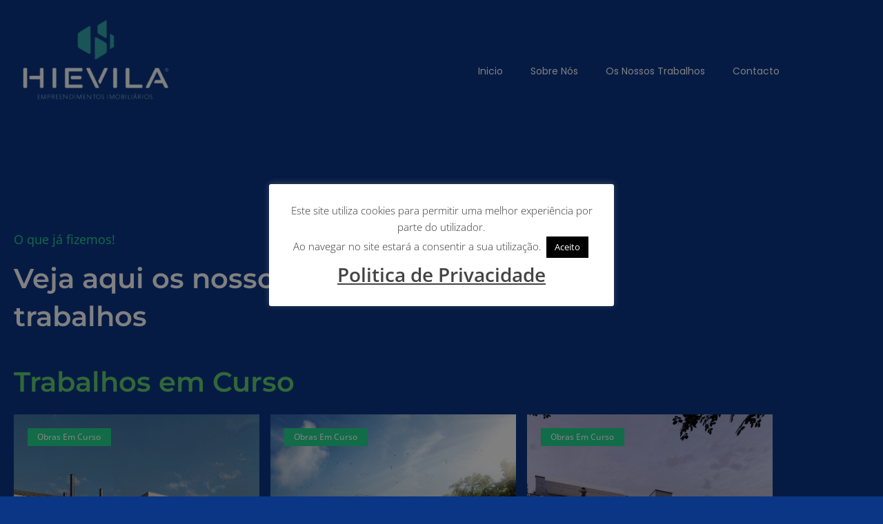

--- FILE ---
content_type: text/html; charset=UTF-8
request_url: https://hievila.com/os-nossos-trabalhos/
body_size: 24152
content:
<!doctype html>
<html dir="ltr" lang="pt-PT" prefix="og: https://ogp.me/ns#">
<head>
	<meta charset="UTF-8">
		<meta name="viewport" content="width=device-width, initial-scale=1">
	<link rel="profile" href="https://gmpg.org/xfn/11">
	<title>Os nossos trabalhos - Hievila</title>

		<!-- All in One SEO 4.9.3 - aioseo.com -->
	<meta name="description" content="O que já fizemos! Veja aqui os nossos trabalhos Trabalhos em Curso Trabalhos Realizados" />
	<meta name="robots" content="max-image-preview:large" />
	<link rel="canonical" href="https://hievila.com/os-nossos-trabalhos/" />
	<meta name="generator" content="All in One SEO (AIOSEO) 4.9.3" />
		<meta property="og:locale" content="pt_PT" />
		<meta property="og:site_name" content="Hievila - Empreendimentos Imobiliários" />
		<meta property="og:type" content="article" />
		<meta property="og:title" content="Os nossos trabalhos - Hievila" />
		<meta property="og:description" content="O que já fizemos! Veja aqui os nossos trabalhos Trabalhos em Curso Trabalhos Realizados" />
		<meta property="og:url" content="https://hievila.com/os-nossos-trabalhos/" />
		<meta property="og:image" content="https://hievila.com/wp-content/uploads/2022/04/logohv.png" />
		<meta property="og:image:secure_url" content="https://hievila.com/wp-content/uploads/2022/04/logohv.png" />
		<meta property="article:published_time" content="2022-05-03T19:00:43+00:00" />
		<meta property="article:modified_time" content="2022-05-13T15:13:53+00:00" />
		<meta name="twitter:card" content="summary" />
		<meta name="twitter:title" content="Os nossos trabalhos - Hievila" />
		<meta name="twitter:description" content="O que já fizemos! Veja aqui os nossos trabalhos Trabalhos em Curso Trabalhos Realizados" />
		<meta name="twitter:image" content="https://hievila.com/wp-content/uploads/2022/04/logohv.png" />
		<script type="application/ld+json" class="aioseo-schema">
			{"@context":"https:\/\/schema.org","@graph":[{"@type":"BreadcrumbList","@id":"https:\/\/hievila.com\/os-nossos-trabalhos\/#breadcrumblist","itemListElement":[{"@type":"ListItem","@id":"https:\/\/hievila.com#listItem","position":1,"name":"Home","item":"https:\/\/hievila.com","nextItem":{"@type":"ListItem","@id":"https:\/\/hievila.com\/os-nossos-trabalhos\/#listItem","name":"Os nossos trabalhos"}},{"@type":"ListItem","@id":"https:\/\/hievila.com\/os-nossos-trabalhos\/#listItem","position":2,"name":"Os nossos trabalhos","previousItem":{"@type":"ListItem","@id":"https:\/\/hievila.com#listItem","name":"Home"}}]},{"@type":"Organization","@id":"https:\/\/hievila.com\/#organization","name":"Hievila","description":"Empreendimentos Imobili\u00e1rios","url":"https:\/\/hievila.com\/","logo":{"@type":"ImageObject","url":"https:\/\/hievila.com\/wp-content\/uploads\/2022\/04\/logohv.png","@id":"https:\/\/hievila.com\/os-nossos-trabalhos\/#organizationLogo","width":138,"height":75},"image":{"@id":"https:\/\/hievila.com\/os-nossos-trabalhos\/#organizationLogo"}},{"@type":"WebPage","@id":"https:\/\/hievila.com\/os-nossos-trabalhos\/#webpage","url":"https:\/\/hievila.com\/os-nossos-trabalhos\/","name":"Os nossos trabalhos - Hievila","description":"O que j\u00e1 fizemos! Veja aqui os nossos trabalhos Trabalhos em Curso Trabalhos Realizados","inLanguage":"pt-PT","isPartOf":{"@id":"https:\/\/hievila.com\/#website"},"breadcrumb":{"@id":"https:\/\/hievila.com\/os-nossos-trabalhos\/#breadcrumblist"},"datePublished":"2022-05-03T19:00:43+00:00","dateModified":"2022-05-13T15:13:53+00:00"},{"@type":"WebSite","@id":"https:\/\/hievila.com\/#website","url":"https:\/\/hievila.com\/","name":"Hievila","description":"Empreendimentos Imobili\u00e1rios","inLanguage":"pt-PT","publisher":{"@id":"https:\/\/hievila.com\/#organization"}}]}
		</script>
		<!-- All in One SEO -->

<link rel="alternate" type="application/rss+xml" title="Hievila &raquo; Feed" href="https://hievila.com/feed/" />
<link rel="alternate" type="application/rss+xml" title="Hievila &raquo; Feed de comentários" href="https://hievila.com/comments/feed/" />
<link rel="alternate" title="oEmbed (JSON)" type="application/json+oembed" href="https://hievila.com/wp-json/oembed/1.0/embed?url=https%3A%2F%2Fhievila.com%2Fos-nossos-trabalhos%2F" />
<link rel="alternate" title="oEmbed (XML)" type="text/xml+oembed" href="https://hievila.com/wp-json/oembed/1.0/embed?url=https%3A%2F%2Fhievila.com%2Fos-nossos-trabalhos%2F&#038;format=xml" />
		<!-- This site uses the Google Analytics by MonsterInsights plugin v8.10.0 - Using Analytics tracking - https://www.monsterinsights.com/ -->
		<!-- Note: MonsterInsights is not currently configured on this site. The site owner needs to authenticate with Google Analytics in the MonsterInsights settings panel. -->
					<!-- No UA code set -->
				<!-- / Google Analytics by MonsterInsights -->
		<style id='wp-img-auto-sizes-contain-inline-css' type='text/css'>
img:is([sizes=auto i],[sizes^="auto," i]){contain-intrinsic-size:3000px 1500px}
/*# sourceURL=wp-img-auto-sizes-contain-inline-css */
</style>

<style id='wp-emoji-styles-inline-css' type='text/css'>

	img.wp-smiley, img.emoji {
		display: inline !important;
		border: none !important;
		box-shadow: none !important;
		height: 1em !important;
		width: 1em !important;
		margin: 0 0.07em !important;
		vertical-align: -0.1em !important;
		background: none !important;
		padding: 0 !important;
	}
/*# sourceURL=wp-emoji-styles-inline-css */
</style>
<style id='classic-theme-styles-inline-css' type='text/css'>
/*! This file is auto-generated */
.wp-block-button__link{color:#fff;background-color:#32373c;border-radius:9999px;box-shadow:none;text-decoration:none;padding:calc(.667em + 2px) calc(1.333em + 2px);font-size:1.125em}.wp-block-file__button{background:#32373c;color:#fff;text-decoration:none}
/*# sourceURL=/wp-includes/css/classic-themes.min.css */
</style>
<link rel='stylesheet' id='aioseo/css/src/vue/standalone/blocks/table-of-contents/global.scss-css' href='https://hievila.com/wp-content/plugins/all-in-one-seo-pack/dist/Lite/assets/css/table-of-contents/global.e90f6d47.css?ver=4.9.3' type='text/css' media='all' />
<style id='global-styles-inline-css' type='text/css'>
:root{--wp--preset--aspect-ratio--square: 1;--wp--preset--aspect-ratio--4-3: 4/3;--wp--preset--aspect-ratio--3-4: 3/4;--wp--preset--aspect-ratio--3-2: 3/2;--wp--preset--aspect-ratio--2-3: 2/3;--wp--preset--aspect-ratio--16-9: 16/9;--wp--preset--aspect-ratio--9-16: 9/16;--wp--preset--color--black: #000000;--wp--preset--color--cyan-bluish-gray: #abb8c3;--wp--preset--color--white: #ffffff;--wp--preset--color--pale-pink: #f78da7;--wp--preset--color--vivid-red: #cf2e2e;--wp--preset--color--luminous-vivid-orange: #ff6900;--wp--preset--color--luminous-vivid-amber: #fcb900;--wp--preset--color--light-green-cyan: #7bdcb5;--wp--preset--color--vivid-green-cyan: #00d084;--wp--preset--color--pale-cyan-blue: #8ed1fc;--wp--preset--color--vivid-cyan-blue: #0693e3;--wp--preset--color--vivid-purple: #9b51e0;--wp--preset--gradient--vivid-cyan-blue-to-vivid-purple: linear-gradient(135deg,rgb(6,147,227) 0%,rgb(155,81,224) 100%);--wp--preset--gradient--light-green-cyan-to-vivid-green-cyan: linear-gradient(135deg,rgb(122,220,180) 0%,rgb(0,208,130) 100%);--wp--preset--gradient--luminous-vivid-amber-to-luminous-vivid-orange: linear-gradient(135deg,rgb(252,185,0) 0%,rgb(255,105,0) 100%);--wp--preset--gradient--luminous-vivid-orange-to-vivid-red: linear-gradient(135deg,rgb(255,105,0) 0%,rgb(207,46,46) 100%);--wp--preset--gradient--very-light-gray-to-cyan-bluish-gray: linear-gradient(135deg,rgb(238,238,238) 0%,rgb(169,184,195) 100%);--wp--preset--gradient--cool-to-warm-spectrum: linear-gradient(135deg,rgb(74,234,220) 0%,rgb(151,120,209) 20%,rgb(207,42,186) 40%,rgb(238,44,130) 60%,rgb(251,105,98) 80%,rgb(254,248,76) 100%);--wp--preset--gradient--blush-light-purple: linear-gradient(135deg,rgb(255,206,236) 0%,rgb(152,150,240) 100%);--wp--preset--gradient--blush-bordeaux: linear-gradient(135deg,rgb(254,205,165) 0%,rgb(254,45,45) 50%,rgb(107,0,62) 100%);--wp--preset--gradient--luminous-dusk: linear-gradient(135deg,rgb(255,203,112) 0%,rgb(199,81,192) 50%,rgb(65,88,208) 100%);--wp--preset--gradient--pale-ocean: linear-gradient(135deg,rgb(255,245,203) 0%,rgb(182,227,212) 50%,rgb(51,167,181) 100%);--wp--preset--gradient--electric-grass: linear-gradient(135deg,rgb(202,248,128) 0%,rgb(113,206,126) 100%);--wp--preset--gradient--midnight: linear-gradient(135deg,rgb(2,3,129) 0%,rgb(40,116,252) 100%);--wp--preset--font-size--small: 13px;--wp--preset--font-size--medium: 20px;--wp--preset--font-size--large: 36px;--wp--preset--font-size--x-large: 42px;--wp--preset--spacing--20: 0.44rem;--wp--preset--spacing--30: 0.67rem;--wp--preset--spacing--40: 1rem;--wp--preset--spacing--50: 1.5rem;--wp--preset--spacing--60: 2.25rem;--wp--preset--spacing--70: 3.38rem;--wp--preset--spacing--80: 5.06rem;--wp--preset--shadow--natural: 6px 6px 9px rgba(0, 0, 0, 0.2);--wp--preset--shadow--deep: 12px 12px 50px rgba(0, 0, 0, 0.4);--wp--preset--shadow--sharp: 6px 6px 0px rgba(0, 0, 0, 0.2);--wp--preset--shadow--outlined: 6px 6px 0px -3px rgb(255, 255, 255), 6px 6px rgb(0, 0, 0);--wp--preset--shadow--crisp: 6px 6px 0px rgb(0, 0, 0);}:where(.is-layout-flex){gap: 0.5em;}:where(.is-layout-grid){gap: 0.5em;}body .is-layout-flex{display: flex;}.is-layout-flex{flex-wrap: wrap;align-items: center;}.is-layout-flex > :is(*, div){margin: 0;}body .is-layout-grid{display: grid;}.is-layout-grid > :is(*, div){margin: 0;}:where(.wp-block-columns.is-layout-flex){gap: 2em;}:where(.wp-block-columns.is-layout-grid){gap: 2em;}:where(.wp-block-post-template.is-layout-flex){gap: 1.25em;}:where(.wp-block-post-template.is-layout-grid){gap: 1.25em;}.has-black-color{color: var(--wp--preset--color--black) !important;}.has-cyan-bluish-gray-color{color: var(--wp--preset--color--cyan-bluish-gray) !important;}.has-white-color{color: var(--wp--preset--color--white) !important;}.has-pale-pink-color{color: var(--wp--preset--color--pale-pink) !important;}.has-vivid-red-color{color: var(--wp--preset--color--vivid-red) !important;}.has-luminous-vivid-orange-color{color: var(--wp--preset--color--luminous-vivid-orange) !important;}.has-luminous-vivid-amber-color{color: var(--wp--preset--color--luminous-vivid-amber) !important;}.has-light-green-cyan-color{color: var(--wp--preset--color--light-green-cyan) !important;}.has-vivid-green-cyan-color{color: var(--wp--preset--color--vivid-green-cyan) !important;}.has-pale-cyan-blue-color{color: var(--wp--preset--color--pale-cyan-blue) !important;}.has-vivid-cyan-blue-color{color: var(--wp--preset--color--vivid-cyan-blue) !important;}.has-vivid-purple-color{color: var(--wp--preset--color--vivid-purple) !important;}.has-black-background-color{background-color: var(--wp--preset--color--black) !important;}.has-cyan-bluish-gray-background-color{background-color: var(--wp--preset--color--cyan-bluish-gray) !important;}.has-white-background-color{background-color: var(--wp--preset--color--white) !important;}.has-pale-pink-background-color{background-color: var(--wp--preset--color--pale-pink) !important;}.has-vivid-red-background-color{background-color: var(--wp--preset--color--vivid-red) !important;}.has-luminous-vivid-orange-background-color{background-color: var(--wp--preset--color--luminous-vivid-orange) !important;}.has-luminous-vivid-amber-background-color{background-color: var(--wp--preset--color--luminous-vivid-amber) !important;}.has-light-green-cyan-background-color{background-color: var(--wp--preset--color--light-green-cyan) !important;}.has-vivid-green-cyan-background-color{background-color: var(--wp--preset--color--vivid-green-cyan) !important;}.has-pale-cyan-blue-background-color{background-color: var(--wp--preset--color--pale-cyan-blue) !important;}.has-vivid-cyan-blue-background-color{background-color: var(--wp--preset--color--vivid-cyan-blue) !important;}.has-vivid-purple-background-color{background-color: var(--wp--preset--color--vivid-purple) !important;}.has-black-border-color{border-color: var(--wp--preset--color--black) !important;}.has-cyan-bluish-gray-border-color{border-color: var(--wp--preset--color--cyan-bluish-gray) !important;}.has-white-border-color{border-color: var(--wp--preset--color--white) !important;}.has-pale-pink-border-color{border-color: var(--wp--preset--color--pale-pink) !important;}.has-vivid-red-border-color{border-color: var(--wp--preset--color--vivid-red) !important;}.has-luminous-vivid-orange-border-color{border-color: var(--wp--preset--color--luminous-vivid-orange) !important;}.has-luminous-vivid-amber-border-color{border-color: var(--wp--preset--color--luminous-vivid-amber) !important;}.has-light-green-cyan-border-color{border-color: var(--wp--preset--color--light-green-cyan) !important;}.has-vivid-green-cyan-border-color{border-color: var(--wp--preset--color--vivid-green-cyan) !important;}.has-pale-cyan-blue-border-color{border-color: var(--wp--preset--color--pale-cyan-blue) !important;}.has-vivid-cyan-blue-border-color{border-color: var(--wp--preset--color--vivid-cyan-blue) !important;}.has-vivid-purple-border-color{border-color: var(--wp--preset--color--vivid-purple) !important;}.has-vivid-cyan-blue-to-vivid-purple-gradient-background{background: var(--wp--preset--gradient--vivid-cyan-blue-to-vivid-purple) !important;}.has-light-green-cyan-to-vivid-green-cyan-gradient-background{background: var(--wp--preset--gradient--light-green-cyan-to-vivid-green-cyan) !important;}.has-luminous-vivid-amber-to-luminous-vivid-orange-gradient-background{background: var(--wp--preset--gradient--luminous-vivid-amber-to-luminous-vivid-orange) !important;}.has-luminous-vivid-orange-to-vivid-red-gradient-background{background: var(--wp--preset--gradient--luminous-vivid-orange-to-vivid-red) !important;}.has-very-light-gray-to-cyan-bluish-gray-gradient-background{background: var(--wp--preset--gradient--very-light-gray-to-cyan-bluish-gray) !important;}.has-cool-to-warm-spectrum-gradient-background{background: var(--wp--preset--gradient--cool-to-warm-spectrum) !important;}.has-blush-light-purple-gradient-background{background: var(--wp--preset--gradient--blush-light-purple) !important;}.has-blush-bordeaux-gradient-background{background: var(--wp--preset--gradient--blush-bordeaux) !important;}.has-luminous-dusk-gradient-background{background: var(--wp--preset--gradient--luminous-dusk) !important;}.has-pale-ocean-gradient-background{background: var(--wp--preset--gradient--pale-ocean) !important;}.has-electric-grass-gradient-background{background: var(--wp--preset--gradient--electric-grass) !important;}.has-midnight-gradient-background{background: var(--wp--preset--gradient--midnight) !important;}.has-small-font-size{font-size: var(--wp--preset--font-size--small) !important;}.has-medium-font-size{font-size: var(--wp--preset--font-size--medium) !important;}.has-large-font-size{font-size: var(--wp--preset--font-size--large) !important;}.has-x-large-font-size{font-size: var(--wp--preset--font-size--x-large) !important;}
:where(.wp-block-post-template.is-layout-flex){gap: 1.25em;}:where(.wp-block-post-template.is-layout-grid){gap: 1.25em;}
:where(.wp-block-term-template.is-layout-flex){gap: 1.25em;}:where(.wp-block-term-template.is-layout-grid){gap: 1.25em;}
:where(.wp-block-columns.is-layout-flex){gap: 2em;}:where(.wp-block-columns.is-layout-grid){gap: 2em;}
:root :where(.wp-block-pullquote){font-size: 1.5em;line-height: 1.6;}
/*# sourceURL=global-styles-inline-css */
</style>
<link rel='stylesheet' id='cookie-law-info-css' href='https://hievila.com/wp-content/plugins/cookie-law-info/public/css/cookie-law-info-public.css?ver=2.1.3' type='text/css' media='all' />
<link rel='stylesheet' id='cookie-law-info-gdpr-css' href='https://hievila.com/wp-content/plugins/cookie-law-info/public/css/cookie-law-info-gdpr.css?ver=2.1.3' type='text/css' media='all' />
<link rel='stylesheet' id='hello-elementor-css' href='https://hievila.com/wp-content/themes/hello-elementor/style.min.css?ver=2.5.0' type='text/css' media='all' />
<link rel='stylesheet' id='hello-elementor-theme-style-css' href='https://hievila.com/wp-content/themes/hello-elementor/theme.min.css?ver=2.5.0' type='text/css' media='all' />
<link rel='stylesheet' id='elementor-frontend-css' href='https://hievila.com/wp-content/plugins/elementor/assets/css/frontend.min.css?ver=3.34.1' type='text/css' media='all' />
<link rel='stylesheet' id='elementor-post-377-css' href='https://hievila.com/wp-content/uploads/elementor/css/post-377.css?ver=1767915807' type='text/css' media='all' />
<link rel='stylesheet' id='elementor-icons-css' href='https://hievila.com/wp-content/plugins/elementor/assets/lib/eicons/css/elementor-icons.min.css?ver=5.45.0' type='text/css' media='all' />
<link rel='stylesheet' id='elementor-pro-css' href='https://hievila.com/wp-content/plugins/elementor-pro/assets/css/frontend.min.css?ver=3.6.5' type='text/css' media='all' />
<link rel='stylesheet' id='e-animation-fadeInDown-css' href='https://hievila.com/wp-content/plugins/elementor/assets/lib/animations/styles/fadeInDown.min.css?ver=3.34.1' type='text/css' media='all' />
<link rel='stylesheet' id='widget-heading-css' href='https://hievila.com/wp-content/plugins/elementor/assets/css/widget-heading.min.css?ver=3.34.1' type='text/css' media='all' />
<link rel='stylesheet' id='elementor-post-516-css' href='https://hievila.com/wp-content/uploads/elementor/css/post-516.css?ver=1767919958' type='text/css' media='all' />
<link rel='stylesheet' id='elementor-post-429-css' href='https://hievila.com/wp-content/uploads/elementor/css/post-429.css?ver=1767915807' type='text/css' media='all' />
<link rel='stylesheet' id='elementor-post-431-css' href='https://hievila.com/wp-content/uploads/elementor/css/post-431.css?ver=1767915807' type='text/css' media='all' />
<link rel='stylesheet' id='elementor-gf-local-roboto-css' href='https://hievila.com/wp-content/uploads/elementor/google-fonts/css/roboto.css?ver=1742257178' type='text/css' media='all' />
<link rel='stylesheet' id='elementor-gf-local-robotoslab-css' href='https://hievila.com/wp-content/uploads/elementor/google-fonts/css/robotoslab.css?ver=1742257193' type='text/css' media='all' />
<link rel='stylesheet' id='elementor-gf-local-opensans-css' href='https://hievila.com/wp-content/uploads/elementor/google-fonts/css/opensans.css?ver=1742257222' type='text/css' media='all' />
<link rel='stylesheet' id='elementor-gf-local-montserrat-css' href='https://hievila.com/wp-content/uploads/elementor/google-fonts/css/montserrat.css?ver=1742257244' type='text/css' media='all' />
<link rel='stylesheet' id='elementor-gf-local-poppins-css' href='https://hievila.com/wp-content/uploads/elementor/google-fonts/css/poppins.css?ver=1742257253' type='text/css' media='all' />
<link rel='stylesheet' id='elementor-icons-shared-0-css' href='https://hievila.com/wp-content/plugins/elementor/assets/lib/font-awesome/css/fontawesome.min.css?ver=5.15.3' type='text/css' media='all' />
<link rel='stylesheet' id='elementor-icons-fa-solid-css' href='https://hievila.com/wp-content/plugins/elementor/assets/lib/font-awesome/css/solid.min.css?ver=5.15.3' type='text/css' media='all' />
<link rel='stylesheet' id='elementor-icons-fa-brands-css' href='https://hievila.com/wp-content/plugins/elementor/assets/lib/font-awesome/css/brands.min.css?ver=5.15.3' type='text/css' media='all' />
<script type="text/javascript" src="https://hievila.com/wp-includes/js/jquery/jquery.min.js?ver=3.7.1" id="jquery-core-js"></script>
<script type="text/javascript" src="https://hievila.com/wp-includes/js/jquery/jquery-migrate.min.js?ver=3.4.1" id="jquery-migrate-js"></script>
<script type="text/javascript" id="cookie-law-info-js-extra">
/* <![CDATA[ */
var Cli_Data = {"nn_cookie_ids":[],"cookielist":[],"non_necessary_cookies":[],"ccpaEnabled":"","ccpaRegionBased":"","ccpaBarEnabled":"","strictlyEnabled":["necessary","obligatoire"],"ccpaType":"gdpr","js_blocking":"1","custom_integration":"","triggerDomRefresh":"","secure_cookies":""};
var cli_cookiebar_settings = {"animate_speed_hide":"500","animate_speed_show":"500","background":"#FFF","border":"#b1a6a6c2","border_on":"","button_1_button_colour":"#000000","button_1_button_hover":"#000000","button_1_link_colour":"#fff","button_1_as_button":"1","button_1_new_win":"","button_2_button_colour":"#333","button_2_button_hover":"#292929","button_2_link_colour":"#444","button_2_as_button":"","button_2_hidebar":"1","button_3_button_colour":"#dedfe0","button_3_button_hover":"#b2b2b3","button_3_link_colour":"#333333","button_3_as_button":"1","button_3_new_win":"","button_4_button_colour":"#dedfe0","button_4_button_hover":"#b2b2b3","button_4_link_colour":"#333333","button_4_as_button":"1","button_7_button_colour":"#000000","button_7_button_hover":"#000000","button_7_link_colour":"#fff","button_7_as_button":"1","button_7_new_win":"","font_family":"inherit","header_fix":"","notify_animate_hide":"1","notify_animate_show":"","notify_div_id":"#cookie-law-info-bar","notify_position_horizontal":"right","notify_position_vertical":"bottom","scroll_close":"","scroll_close_reload":"","accept_close_reload":"","reject_close_reload":"","showagain_tab":"1","showagain_background":"#fff","showagain_border":"#000","showagain_div_id":"#cookie-law-info-again","showagain_x_position":"100px","text":"#333333","show_once_yn":"","show_once":"10000","logging_on":"","as_popup":"","popup_overlay":"1","bar_heading_text":"","cookie_bar_as":"popup","popup_showagain_position":"bottom-right","widget_position":"left"};
var log_object = {"ajax_url":"https://hievila.com/wp-admin/admin-ajax.php"};
//# sourceURL=cookie-law-info-js-extra
/* ]]> */
</script>
<script type="text/javascript" src="https://hievila.com/wp-content/plugins/cookie-law-info/public/js/cookie-law-info-public.js?ver=2.1.3" id="cookie-law-info-js"></script>
<link rel="https://api.w.org/" href="https://hievila.com/wp-json/" /><link rel="alternate" title="JSON" type="application/json" href="https://hievila.com/wp-json/wp/v2/pages/516" /><link rel="EditURI" type="application/rsd+xml" title="RSD" href="https://hievila.com/xmlrpc.php?rsd" />
<meta name="generator" content="WordPress 6.9" />
<link rel='shortlink' href='https://hievila.com/?p=516' />
<meta name="generator" content="Elementor 3.34.1; features: additional_custom_breakpoints; settings: css_print_method-external, google_font-enabled, font_display-auto">
			<style>
				.e-con.e-parent:nth-of-type(n+4):not(.e-lazyloaded):not(.e-no-lazyload),
				.e-con.e-parent:nth-of-type(n+4):not(.e-lazyloaded):not(.e-no-lazyload) * {
					background-image: none !important;
				}
				@media screen and (max-height: 1024px) {
					.e-con.e-parent:nth-of-type(n+3):not(.e-lazyloaded):not(.e-no-lazyload),
					.e-con.e-parent:nth-of-type(n+3):not(.e-lazyloaded):not(.e-no-lazyload) * {
						background-image: none !important;
					}
				}
				@media screen and (max-height: 640px) {
					.e-con.e-parent:nth-of-type(n+2):not(.e-lazyloaded):not(.e-no-lazyload),
					.e-con.e-parent:nth-of-type(n+2):not(.e-lazyloaded):not(.e-no-lazyload) * {
						background-image: none !important;
					}
				}
			</style>
			<link rel="icon" href="https://hievila.com/wp-content/uploads/2022/04/cropped-Design-sem-nome-1-32x32.png" sizes="32x32" />
<link rel="icon" href="https://hievila.com/wp-content/uploads/2022/04/cropped-Design-sem-nome-1-192x192.png" sizes="192x192" />
<link rel="apple-touch-icon" href="https://hievila.com/wp-content/uploads/2022/04/cropped-Design-sem-nome-1-180x180.png" />
<meta name="msapplication-TileImage" content="https://hievila.com/wp-content/uploads/2022/04/cropped-Design-sem-nome-1-270x270.png" />
</head>
<body class="wp-singular page-template-default page page-id-516 wp-custom-logo wp-theme-hello-elementor elementor-default elementor-kit-377 elementor-page elementor-page-516 elementor-page-434">

		<div data-elementor-type="header" data-elementor-id="429" class="elementor elementor-429 elementor-location-header">
					<div class="elementor-section-wrap">
								<section class="elementor-section elementor-top-section elementor-element elementor-element-5ca2d31e elementor-section-boxed elementor-section-height-default elementor-section-height-default" data-id="5ca2d31e" data-element_type="section" data-settings="{&quot;background_background&quot;:&quot;classic&quot;,&quot;sticky&quot;:&quot;top&quot;,&quot;background_motion_fx_opacity_effect&quot;:&quot;yes&quot;,&quot;background_motion_fx_opacity_range&quot;:{&quot;unit&quot;:&quot;%&quot;,&quot;size&quot;:&quot;&quot;,&quot;sizes&quot;:{&quot;start&quot;:&quot;0&quot;,&quot;end&quot;:&quot;38&quot;}},&quot;background_motion_fx_range&quot;:&quot;page&quot;,&quot;background_motion_fx_motion_fx_scrolling&quot;:&quot;yes&quot;,&quot;background_motion_fx_opacity_direction&quot;:&quot;out-in&quot;,&quot;background_motion_fx_opacity_level&quot;:{&quot;unit&quot;:&quot;px&quot;,&quot;size&quot;:10,&quot;sizes&quot;:[]},&quot;background_motion_fx_devices&quot;:[&quot;desktop&quot;,&quot;tablet&quot;,&quot;mobile&quot;],&quot;sticky_on&quot;:[&quot;desktop&quot;,&quot;tablet&quot;,&quot;mobile&quot;],&quot;sticky_offset&quot;:0,&quot;sticky_effects_offset&quot;:0}">
						<div class="elementor-container elementor-column-gap-default">
					<div class="elementor-column elementor-col-50 elementor-top-column elementor-element elementor-element-7ebf0580" data-id="7ebf0580" data-element_type="column" data-settings="{&quot;background_background&quot;:&quot;classic&quot;}">
			<div class="elementor-widget-wrap elementor-element-populated">
						<div class="elementor-element elementor-element-745e38e elementor-widget elementor-widget-image" data-id="745e38e" data-element_type="widget" data-widget_type="image.default">
				<div class="elementor-widget-container">
																<a href="https://hievila.com">
							<img fetchpriority="high" width="300" height="212" src="https://hievila.com/wp-content/uploads/2022/05/Design-sem-nome-3-e1652219593375-300x212.png" class="attachment-medium size-medium wp-image-470" alt="" srcset="https://hievila.com/wp-content/uploads/2022/05/Design-sem-nome-3-e1652219593375-300x212.png 300w, https://hievila.com/wp-content/uploads/2022/05/Design-sem-nome-3-e1652219593375-768x544.png 768w, https://hievila.com/wp-content/uploads/2022/05/Design-sem-nome-3-e1652219593375.png 812w" sizes="(max-width: 300px) 100vw, 300px" />								</a>
															</div>
				</div>
					</div>
		</div>
				<div class="elementor-column elementor-col-50 elementor-top-column elementor-element elementor-element-13638d39" data-id="13638d39" data-element_type="column">
			<div class="elementor-widget-wrap elementor-element-populated">
						<div class="elementor-element elementor-element-1f4ce67a elementor-hidden-desktop elementor-hidden-tablet elementor-hidden-mobile elementor-widget elementor-widget-theme-site-title elementor-widget-heading" data-id="1f4ce67a" data-element_type="widget" data-widget_type="theme-site-title.default">
				<div class="elementor-widget-container">
					<h2 class="elementor-heading-title elementor-size-default"><a href="https://hievila.com">Hievila</a></h2>				</div>
				</div>
				<div class="elementor-element elementor-element-6ea0d7e6 elementor-nav-menu__align-right elementor-nav-menu--stretch elementor-nav-menu--dropdown-tablet elementor-nav-menu__text-align-aside elementor-nav-menu--toggle elementor-nav-menu--burger elementor-widget elementor-widget-nav-menu" data-id="6ea0d7e6" data-element_type="widget" data-settings="{&quot;full_width&quot;:&quot;stretch&quot;,&quot;layout&quot;:&quot;horizontal&quot;,&quot;submenu_icon&quot;:{&quot;value&quot;:&quot;&lt;i class=\&quot;fas fa-caret-down\&quot;&gt;&lt;\/i&gt;&quot;,&quot;library&quot;:&quot;fa-solid&quot;},&quot;toggle&quot;:&quot;burger&quot;}" data-widget_type="nav-menu.default">
				<div class="elementor-widget-container">
								<nav migration_allowed="1" migrated="0" role="navigation" class="elementor-nav-menu--main elementor-nav-menu__container elementor-nav-menu--layout-horizontal e--pointer-none">
				<ul id="menu-1-6ea0d7e6" class="elementor-nav-menu"><li class="menu-item menu-item-type-post_type menu-item-object-page menu-item-home menu-item-515"><a href="https://hievila.com/" class="elementor-item">Inicio</a></li>
<li class="menu-item menu-item-type-post_type menu-item-object-page menu-item-514"><a href="https://hievila.com/sobre-nos/" class="elementor-item">Sobre Nós</a></li>
<li class="menu-item menu-item-type-post_type menu-item-object-page current-menu-item page_item page-item-516 current_page_item menu-item-525"><a href="https://hievila.com/os-nossos-trabalhos/" aria-current="page" class="elementor-item elementor-item-active">Os nossos trabalhos</a></li>
<li class="menu-item menu-item-type-post_type menu-item-object-page menu-item-513"><a href="https://hievila.com/contacto/" class="elementor-item">Contacto</a></li>
</ul>			</nav>
					<div class="elementor-menu-toggle" role="button" tabindex="0" aria-label="Menu Toggle" aria-expanded="false">
			<i aria-hidden="true" role="presentation" class="elementor-menu-toggle__icon--open eicon-menu-bar"></i><i aria-hidden="true" role="presentation" class="elementor-menu-toggle__icon--close eicon-close"></i>			<span class="elementor-screen-only">Menu</span>
		</div>
			<nav class="elementor-nav-menu--dropdown elementor-nav-menu__container" role="navigation" aria-hidden="true">
				<ul id="menu-2-6ea0d7e6" class="elementor-nav-menu"><li class="menu-item menu-item-type-post_type menu-item-object-page menu-item-home menu-item-515"><a href="https://hievila.com/" class="elementor-item" tabindex="-1">Inicio</a></li>
<li class="menu-item menu-item-type-post_type menu-item-object-page menu-item-514"><a href="https://hievila.com/sobre-nos/" class="elementor-item" tabindex="-1">Sobre Nós</a></li>
<li class="menu-item menu-item-type-post_type menu-item-object-page current-menu-item page_item page-item-516 current_page_item menu-item-525"><a href="https://hievila.com/os-nossos-trabalhos/" aria-current="page" class="elementor-item elementor-item-active" tabindex="-1">Os nossos trabalhos</a></li>
<li class="menu-item menu-item-type-post_type menu-item-object-page menu-item-513"><a href="https://hievila.com/contacto/" class="elementor-item" tabindex="-1">Contacto</a></li>
</ul>			</nav>
						</div>
				</div>
					</div>
		</div>
					</div>
		</section>
							</div>
				</div>
		
<main id="content" class="site-main post-516 page type-page status-publish hentry" role="main">
		<div class="page-content">
				<div data-elementor-type="wp-page" data-elementor-id="516" class="elementor elementor-516">
						<section class="elementor-section elementor-top-section elementor-element elementor-element-11088fa9 elementor-section-boxed elementor-section-height-default elementor-section-height-default" data-id="11088fa9" data-element_type="section" data-settings="{&quot;background_background&quot;:&quot;classic&quot;}">
						<div class="elementor-container elementor-column-gap-default">
					<div class="elementor-column elementor-col-100 elementor-top-column elementor-element elementor-element-b9789c4" data-id="b9789c4" data-element_type="column">
			<div class="elementor-widget-wrap elementor-element-populated">
						<div class="elementor-element elementor-element-4b8a3d23 elementor-invisible elementor-widget elementor-widget-heading" data-id="4b8a3d23" data-element_type="widget" data-settings="{&quot;_animation&quot;:&quot;fadeInDown&quot;}" data-widget_type="heading.default">
				<div class="elementor-widget-container">
					<div class="elementor-heading-title elementor-size-default">O que já fizemos!</div>				</div>
				</div>
				<div class="elementor-element elementor-element-2fd3dd7d elementor-invisible elementor-widget elementor-widget-heading" data-id="2fd3dd7d" data-element_type="widget" data-settings="{&quot;_animation&quot;:&quot;fadeInDown&quot;}" data-widget_type="heading.default">
				<div class="elementor-widget-container">
					<h2 class="elementor-heading-title elementor-size-default">Veja aqui os nossos trabalhos</h2>				</div>
				</div>
					</div>
		</div>
					</div>
		</section>
				<section class="elementor-section elementor-top-section elementor-element elementor-element-62bdd2cc elementor-section-boxed elementor-section-height-default elementor-section-height-default" data-id="62bdd2cc" data-element_type="section" data-settings="{&quot;background_background&quot;:&quot;classic&quot;}">
						<div class="elementor-container elementor-column-gap-default">
					<div class="elementor-column elementor-col-100 elementor-top-column elementor-element elementor-element-3c89fd3d" data-id="3c89fd3d" data-element_type="column">
			<div class="elementor-widget-wrap elementor-element-populated">
						<section class="elementor-section elementor-inner-section elementor-element elementor-element-102f4811 elementor-section-boxed elementor-section-height-default elementor-section-height-default" data-id="102f4811" data-element_type="section">
						<div class="elementor-container elementor-column-gap-default">
					<div class="elementor-column elementor-col-100 elementor-inner-column elementor-element elementor-element-72c08b8f" data-id="72c08b8f" data-element_type="column">
			<div class="elementor-widget-wrap elementor-element-populated">
						<div class="elementor-element elementor-element-fd9a7ed elementor-invisible elementor-widget elementor-widget-heading" data-id="fd9a7ed" data-element_type="widget" data-settings="{&quot;_animation&quot;:&quot;fadeInDown&quot;}" data-widget_type="heading.default">
				<div class="elementor-widget-container">
					<h2 class="elementor-heading-title elementor-size-default">Trabalhos em Curso</h2>				</div>
				</div>
				<div class="elementor-element elementor-element-a1118ee elementor-posts--align-left elementor-grid-tablet-3 elementor-grid-3 elementor-grid-mobile-1 elementor-posts--thumbnail-top elementor-posts__hover-gradient elementor-invisible elementor-widget elementor-widget-posts" data-id="a1118ee" data-element_type="widget" data-settings="{&quot;_animation&quot;:&quot;fadeInDown&quot;,&quot;cards_columns_tablet&quot;:&quot;3&quot;,&quot;cards_columns&quot;:&quot;3&quot;,&quot;cards_columns_mobile&quot;:&quot;1&quot;,&quot;cards_row_gap&quot;:{&quot;unit&quot;:&quot;px&quot;,&quot;size&quot;:35,&quot;sizes&quot;:[]},&quot;cards_row_gap_tablet&quot;:{&quot;unit&quot;:&quot;px&quot;,&quot;size&quot;:&quot;&quot;,&quot;sizes&quot;:[]},&quot;cards_row_gap_mobile&quot;:{&quot;unit&quot;:&quot;px&quot;,&quot;size&quot;:&quot;&quot;,&quot;sizes&quot;:[]}}" data-widget_type="posts.cards">
				<div class="elementor-widget-container">
							<div class="elementor-posts-container elementor-posts elementor-posts--skin-cards elementor-grid">
				<article class="elementor-post elementor-grid-item post-1432 post type-post status-publish format-standard has-post-thumbnail hentry category-obras-em-curso">
			<div class="elementor-post__card">
				<a class="elementor-post__thumbnail__link" href="https://hievila.com/edificio-bermudas-cantanhede/" ><div class="elementor-post__thumbnail"><img decoding="async" width="800" height="450" src="https://hievila.com/wp-content/uploads/2025/07/051-1024x576.png" class="attachment-large size-large wp-image-1439" alt="" srcset="https://hievila.com/wp-content/uploads/2025/07/051-1024x576.png 1024w, https://hievila.com/wp-content/uploads/2025/07/051-300x169.png 300w, https://hievila.com/wp-content/uploads/2025/07/051-768x432.png 768w, https://hievila.com/wp-content/uploads/2025/07/051-1536x864.png 1536w, https://hievila.com/wp-content/uploads/2025/07/051-2048x1152.png 2048w" sizes="(max-width: 800px) 100vw, 800px" /></div></a>
				<div class="elementor-post__badge">Obras em curso</div>
				<div class="elementor-post__text">
				<h3 class="elementor-post__title">
			<a href="https://hievila.com/edificio-bermudas-cantanhede/" >
				Edifício Bermudas &#8211; Cantanhede			</a>
		</h3>
				<div class="elementor-post__excerpt">
			<p>Localização: Situado na Rua Eng. Adelino Amaro da Costa, Lote 1 &#8211; Cantanhede Descrição: Edifício Multifamiliar em construção Características: Tipologias: T0, T2 e T3 Coordenadas GPS: 40°21&#8217;16.5&#8243;N 8°35&#8217;44.1&#8243;W</p>
		</div>
					<a class="elementor-post__read-more" href="https://hievila.com/edificio-bermudas-cantanhede/" >
				Saber Mais			</a>
				</div>
					</div>
		</article>
				<article class="elementor-post elementor-grid-item post-1369 post type-post status-publish format-standard has-post-thumbnail hentry category-obras-em-curso">
			<div class="elementor-post__card">
				<a class="elementor-post__thumbnail__link" href="https://hievila.com/estudios-smart-living-reservado/" ><div class="elementor-post__thumbnail"><img decoding="async" width="800" height="800" src="https://hievila.com/wp-content/uploads/2025/04/Alcado-1-1-1024x1024.jpeg" class="attachment-large size-large wp-image-1372" alt="" srcset="https://hievila.com/wp-content/uploads/2025/04/Alcado-1-1-1024x1024.jpeg 1024w, https://hievila.com/wp-content/uploads/2025/04/Alcado-1-1-300x300.jpeg 300w, https://hievila.com/wp-content/uploads/2025/04/Alcado-1-1-150x150.jpeg 150w, https://hievila.com/wp-content/uploads/2025/04/Alcado-1-1-768x768.jpeg 768w, https://hievila.com/wp-content/uploads/2025/04/Alcado-1-1-1536x1536.jpeg 1536w, https://hievila.com/wp-content/uploads/2025/04/Alcado-1-1.jpeg 1600w" sizes="(max-width: 800px) 100vw, 800px" /></div></a>
				<div class="elementor-post__badge">Obras em curso</div>
				<div class="elementor-post__text">
				<h3 class="elementor-post__title">
			<a href="https://hievila.com/estudios-smart-living-reservado/" >
				Estúdios Smart Living &#8211; VENDIDO			</a>
		</h3>
				<div class="elementor-post__excerpt">
			<p>Localização: Situado em Quinta da Portela, Coimbra</p>
<p>Descrição: Estúdios</p>
<p>Características: Tipologias: T0</p>
<p>Coordenadas GPS: 40°11&#8217;12.8&#8243;N 8°24&#8217;33.1&#8243;W</p>
		</div>
					<a class="elementor-post__read-more" href="https://hievila.com/estudios-smart-living-reservado/" >
				Saber Mais			</a>
				</div>
					</div>
		</article>
				<article class="elementor-post elementor-grid-item post-1328 post type-post status-publish format-standard has-post-thumbnail hentry category-obras-em-curso">
			<div class="elementor-post__card">
				<a class="elementor-post__thumbnail__link" href="https://hievila.com/edificio-de-lordemao/" ><div class="elementor-post__thumbnail"><img loading="lazy" decoding="async" width="800" height="450" src="https://hievila.com/wp-content/uploads/2025/01/Enscape_2024-12-28-00-10-36_Enscape-3D-view-4-1-1024x576.jpg" class="attachment-large size-large wp-image-1401" alt="" srcset="https://hievila.com/wp-content/uploads/2025/01/Enscape_2024-12-28-00-10-36_Enscape-3D-view-4-1-1024x576.jpg 1024w, https://hievila.com/wp-content/uploads/2025/01/Enscape_2024-12-28-00-10-36_Enscape-3D-view-4-1-300x169.jpg 300w, https://hievila.com/wp-content/uploads/2025/01/Enscape_2024-12-28-00-10-36_Enscape-3D-view-4-1-768x432.jpg 768w, https://hievila.com/wp-content/uploads/2025/01/Enscape_2024-12-28-00-10-36_Enscape-3D-view-4-1-1536x864.jpg 1536w, https://hievila.com/wp-content/uploads/2025/01/Enscape_2024-12-28-00-10-36_Enscape-3D-view-4-1-2048x1152.jpg 2048w" sizes="(max-width: 800px) 100vw, 800px" /></div></a>
				<div class="elementor-post__badge">Obras em curso</div>
				<div class="elementor-post__text">
				<h3 class="elementor-post__title">
			<a href="https://hievila.com/edificio-de-lordemao/" >
				Edifício Serena &#8211; Lordemão &#8211; VENDIDO			</a>
		</h3>
				<div class="elementor-post__excerpt">
			<p>Localização: Situado em Estrada da Corrente, em Lordemão, Coimbra.<br />
Descrição: Edifício multifamiliar em construção.<br />
Características: Tipologias: T2´s e T3&#8217;s com boas áreas.<br />
Coordenadas GPS: 40°13&#8217;50.3&#8243;N 8°24&#8217;48.7&#8243;W</p>
		</div>
					<a class="elementor-post__read-more" href="https://hievila.com/edificio-de-lordemao/" >
				Saber Mais			</a>
				</div>
					</div>
		</article>
				</div>


		
						</div>
				</div>
					</div>
		</div>
					</div>
		</section>
				<section class="elementor-section elementor-inner-section elementor-element elementor-element-5193a65 elementor-section-boxed elementor-section-height-default elementor-section-height-default" data-id="5193a65" data-element_type="section">
						<div class="elementor-container elementor-column-gap-default">
					<div class="elementor-column elementor-col-100 elementor-inner-column elementor-element elementor-element-aadcf16" data-id="aadcf16" data-element_type="column">
			<div class="elementor-widget-wrap elementor-element-populated">
						<div class="elementor-element elementor-element-d4bb3a9 elementor-invisible elementor-widget elementor-widget-heading" data-id="d4bb3a9" data-element_type="widget" data-settings="{&quot;_animation&quot;:&quot;fadeInDown&quot;}" data-widget_type="heading.default">
				<div class="elementor-widget-container">
					<h2 class="elementor-heading-title elementor-size-default">Trabalhos Realizados</h2>				</div>
				</div>
				<div class="elementor-element elementor-element-9f909ec elementor-posts--align-left elementor-grid-tablet-3 elementor-grid-3 elementor-grid-mobile-1 elementor-posts--thumbnail-top elementor-posts__hover-gradient elementor-invisible elementor-widget elementor-widget-posts" data-id="9f909ec" data-element_type="widget" data-settings="{&quot;_animation&quot;:&quot;fadeInDown&quot;,&quot;cards_columns_tablet&quot;:&quot;3&quot;,&quot;cards_columns&quot;:&quot;3&quot;,&quot;cards_columns_mobile&quot;:&quot;1&quot;,&quot;cards_row_gap&quot;:{&quot;unit&quot;:&quot;px&quot;,&quot;size&quot;:35,&quot;sizes&quot;:[]},&quot;cards_row_gap_tablet&quot;:{&quot;unit&quot;:&quot;px&quot;,&quot;size&quot;:&quot;&quot;,&quot;sizes&quot;:[]},&quot;cards_row_gap_mobile&quot;:{&quot;unit&quot;:&quot;px&quot;,&quot;size&quot;:&quot;&quot;,&quot;sizes&quot;:[]}}" data-widget_type="posts.cards">
				<div class="elementor-widget-container">
							<div class="elementor-posts-container elementor-posts elementor-posts--skin-cards elementor-grid">
				<article class="elementor-post elementor-grid-item post-1180 post type-post status-publish format-standard has-post-thumbnail hentry category-obras-realizadas">
			<div class="elementor-post__card">
				<a class="elementor-post__thumbnail__link" href="https://hievila.com/edificio-do-vale-do-rosal/" ><div class="elementor-post__thumbnail"><img loading="lazy" decoding="async" width="800" height="600" src="https://hievila.com/wp-content/uploads/2024/05/8_AMGARQ_202507141-1024x768.jpg" class="attachment-large size-large wp-image-1458" alt="" srcset="https://hievila.com/wp-content/uploads/2024/05/8_AMGARQ_202507141-1024x768.jpg 1024w, https://hievila.com/wp-content/uploads/2024/05/8_AMGARQ_202507141-300x225.jpg 300w, https://hievila.com/wp-content/uploads/2024/05/8_AMGARQ_202507141-768x576.jpg 768w, https://hievila.com/wp-content/uploads/2024/05/8_AMGARQ_202507141-1536x1152.jpg 1536w, https://hievila.com/wp-content/uploads/2024/05/8_AMGARQ_202507141-2048x1536.jpg 2048w" sizes="(max-width: 800px) 100vw, 800px" /></div></a>
				<div class="elementor-post__badge">Obras Realizadas</div>
				<div class="elementor-post__text">
				<h3 class="elementor-post__title">
			<a href="https://hievila.com/edificio-do-vale-do-rosal/" >
				Edifício do Vale do Rosal			</a>
		</h3>
				<div class="elementor-post__excerpt">
			<p>Localização: Situado em Vale do Rosal, em Santa Clara, Coimbra.<br />
Descrição: Edifício multifamiliar.<br />
Características: Tipologias: T2´s com boas áreas.<br />
Coordenadas GPS:  :40.201272, -8.449580</p>
		</div>
					<a class="elementor-post__read-more" href="https://hievila.com/edificio-do-vale-do-rosal/" >
				Saber Mais			</a>
				</div>
					</div>
		</article>
				<article class="elementor-post elementor-grid-item post-1182 post type-post status-publish format-standard has-post-thumbnail hentry category-obras-realizadas">
			<div class="elementor-post__card">
				<a class="elementor-post__thumbnail__link" href="https://hievila.com/edificio-de-sao-romao/" ><div class="elementor-post__thumbnail"><img loading="lazy" decoding="async" width="800" height="450" src="https://hievila.com/wp-content/uploads/2024/05/20250813_DJI_241-1024x576.jpg" class="attachment-large size-large wp-image-1490" alt="" srcset="https://hievila.com/wp-content/uploads/2024/05/20250813_DJI_241-1024x576.jpg 1024w, https://hievila.com/wp-content/uploads/2024/05/20250813_DJI_241-300x169.jpg 300w, https://hievila.com/wp-content/uploads/2024/05/20250813_DJI_241-768x432.jpg 768w, https://hievila.com/wp-content/uploads/2024/05/20250813_DJI_241-1536x864.jpg 1536w, https://hievila.com/wp-content/uploads/2024/05/20250813_DJI_241-2048x1152.jpg 2048w" sizes="(max-width: 800px) 100vw, 800px" /></div></a>
				<div class="elementor-post__badge">Obras Realizadas</div>
				<div class="elementor-post__text">
				<h3 class="elementor-post__title">
			<a href="https://hievila.com/edificio-de-sao-romao/" >
				Edifício de São Romão			</a>
		</h3>
				<div class="elementor-post__excerpt">
			<p>Localização: Situado em São Romão junto à Circular Externa de Coimbra</p>
<p>Descrição: Edifício multifamiliar em construção</p>
<p>Características: Tipologias: T2 e T4´s com boas áreas</p>
<p>Coordenadas GPS: 40.225421, -8.406384</p>
		</div>
					<a class="elementor-post__read-more" href="https://hievila.com/edificio-de-sao-romao/" >
				Saber Mais			</a>
				</div>
					</div>
		</article>
				<article class="elementor-post elementor-grid-item post-1026 post type-post status-publish format-standard has-post-thumbnail hentry category-obras-realizadas">
			<div class="elementor-post__card">
				<a class="elementor-post__thumbnail__link" href="https://hievila.com/edificio-do-lisboeiro/" ><div class="elementor-post__thumbnail"><img loading="lazy" decoding="async" width="800" height="450" src="https://hievila.com/wp-content/uploads/2023/10/01023.2_8-Photo-1024x576.jpg" class="attachment-large size-large wp-image-1029" alt="" srcset="https://hievila.com/wp-content/uploads/2023/10/01023.2_8-Photo-1024x576.jpg 1024w, https://hievila.com/wp-content/uploads/2023/10/01023.2_8-Photo-300x169.jpg 300w, https://hievila.com/wp-content/uploads/2023/10/01023.2_8-Photo-768x432.jpg 768w, https://hievila.com/wp-content/uploads/2023/10/01023.2_8-Photo-1536x864.jpg 1536w, https://hievila.com/wp-content/uploads/2023/10/01023.2_8-Photo-2048x1152.jpg 2048w" sizes="(max-width: 800px) 100vw, 800px" /></div></a>
				<div class="elementor-post__badge">Obras Realizadas</div>
				<div class="elementor-post__text">
				<h3 class="elementor-post__title">
			<a href="https://hievila.com/edificio-do-lisboeiro/" >
				Edifício do Lisboeiro			</a>
		</h3>
				<div class="elementor-post__excerpt">
			<p>Localização:  Rua Francisco Augusto Reis.<br />
Descrição:  Edifício multifamiliar.<br />
Características:  Tipologias: T1 e T2´s com boas áreas.</p>
		</div>
					<a class="elementor-post__read-more" href="https://hievila.com/edificio-do-lisboeiro/" >
				Saber Mais			</a>
				</div>
					</div>
		</article>
				<article class="elementor-post elementor-grid-item post-1004 post type-post status-publish format-standard has-post-thumbnail hentry category-obras-realizadas">
			<div class="elementor-post__card">
				<a class="elementor-post__thumbnail__link" href="https://hievila.com/logo-de-deus/" ><div class="elementor-post__thumbnail"><img loading="lazy" decoding="async" width="800" height="450" src="https://hievila.com/wp-content/uploads/2023/07/20241010_DJI_17-1024x576.jpg" class="attachment-large size-large wp-image-1263" alt="" srcset="https://hievila.com/wp-content/uploads/2023/07/20241010_DJI_17-1024x576.jpg 1024w, https://hievila.com/wp-content/uploads/2023/07/20241010_DJI_17-300x169.jpg 300w, https://hievila.com/wp-content/uploads/2023/07/20241010_DJI_17-768x432.jpg 768w, https://hievila.com/wp-content/uploads/2023/07/20241010_DJI_17-1536x864.jpg 1536w, https://hievila.com/wp-content/uploads/2023/07/20241010_DJI_17-2048x1152.jpg 2048w" sizes="(max-width: 800px) 100vw, 800px" /></div></a>
				<div class="elementor-post__badge">Obras Realizadas</div>
				<div class="elementor-post__text">
				<h3 class="elementor-post__title">
			<a href="https://hievila.com/logo-de-deus/" >
				Edifício Green Valley			</a>
		</h3>
				<div class="elementor-post__excerpt">
			<p>Localização: Rua Principal de Logo de Deus.<br />
Descrição: Edifício multifamiliar.<br />
Características: Tipologias: T2 e T3´s com boas áreas.</p>
		</div>
					<a class="elementor-post__read-more" href="https://hievila.com/logo-de-deus/" >
				Saber Mais			</a>
				</div>
					</div>
		</article>
				<article class="elementor-post elementor-grid-item post-763 post type-post status-publish format-standard has-post-thumbnail hentry category-obras-realizadas">
			<div class="elementor-post__card">
				<a class="elementor-post__thumbnail__link" href="https://hievila.com/vila-foz/" ><div class="elementor-post__thumbnail"><img loading="lazy" decoding="async" width="800" height="743" src="https://hievila.com/wp-content/uploads/2022/05/wsdfrgtyh.png" class="attachment-large size-large wp-image-765" alt="" srcset="https://hievila.com/wp-content/uploads/2022/05/wsdfrgtyh.png 951w, https://hievila.com/wp-content/uploads/2022/05/wsdfrgtyh-300x279.png 300w, https://hievila.com/wp-content/uploads/2022/05/wsdfrgtyh-768x713.png 768w" sizes="(max-width: 800px) 100vw, 800px" /></div></a>
				<div class="elementor-post__badge">Obras Realizadas</div>
				<div class="elementor-post__text">
				<h3 class="elementor-post__title">
			<a href="https://hievila.com/vila-foz/" >
				Edifício Vila Foz			</a>
		</h3>
				<div class="elementor-post__excerpt">
			<p>Localização: Perto de Casino da Figueira<br />
Descrição: Edifício multifamiliar construído na Rua da Liberdade e na Rua António Lopes Guimarães, Figueira da Foz<br />
Características: Tipologia: T1´s e T2´s com boas áreas</p>
		</div>
					<a class="elementor-post__read-more" href="https://hievila.com/vila-foz/" >
				Saber Mais			</a>
				</div>
					</div>
		</article>
				<article class="elementor-post elementor-grid-item post-760 post type-post status-publish format-standard has-post-thumbnail hentry category-obras-realizadas">
			<div class="elementor-post__card">
				<a class="elementor-post__thumbnail__link" href="https://hievila.com/moradia-da-bela-vista/" ><div class="elementor-post__thumbnail"><img loading="lazy" decoding="async" width="800" height="521" src="https://hievila.com/wp-content/uploads/2022/05/dfghj-1024x667.png" class="attachment-large size-large wp-image-761" alt="" srcset="https://hievila.com/wp-content/uploads/2022/05/dfghj-1024x667.png 1024w, https://hievila.com/wp-content/uploads/2022/05/dfghj-300x195.png 300w, https://hievila.com/wp-content/uploads/2022/05/dfghj-768x500.png 768w, https://hievila.com/wp-content/uploads/2022/05/dfghj-1536x1000.png 1536w, https://hievila.com/wp-content/uploads/2022/05/dfghj-2048x1334.png 2048w" sizes="(max-width: 800px) 100vw, 800px" /></div></a>
				<div class="elementor-post__badge">Obras Realizadas</div>
				<div class="elementor-post__text">
				<h3 class="elementor-post__title">
			<a href="https://hievila.com/moradia-da-bela-vista/" >
				Moradia da Bela Vista			</a>
		</h3>
				<div class="elementor-post__excerpt">
			<p>Localização:&nbsp;Perto de São Martinho do Bispo Descrição:&nbsp;Edifício unifamiliar construído na Rua da Bela Vista, CoimbraCaracterísticas:&nbsp;Tipologia: V3 com boas áreas</p>
		</div>
					<a class="elementor-post__read-more" href="https://hievila.com/moradia-da-bela-vista/" >
				Saber Mais			</a>
				</div>
					</div>
		</article>
				<article class="elementor-post elementor-grid-item post-646 post type-post status-publish format-standard has-post-thumbnail hentry category-obras-realizadas">
			<div class="elementor-post__card">
				<a class="elementor-post__thumbnail__link" href="https://hievila.com/obras-em-curso/" ><div class="elementor-post__thumbnail"><img loading="lazy" decoding="async" width="800" height="445" src="https://hievila.com/wp-content/uploads/2022/05/Moradias-de-Belmonte_Pagina_1_Imagem_0001-1024x569.png" class="attachment-large size-large wp-image-647" alt="" srcset="https://hievila.com/wp-content/uploads/2022/05/Moradias-de-Belmonte_Pagina_1_Imagem_0001-1024x569.png 1024w, https://hievila.com/wp-content/uploads/2022/05/Moradias-de-Belmonte_Pagina_1_Imagem_0001-300x167.png 300w, https://hievila.com/wp-content/uploads/2022/05/Moradias-de-Belmonte_Pagina_1_Imagem_0001-768x427.png 768w, https://hievila.com/wp-content/uploads/2022/05/Moradias-de-Belmonte_Pagina_1_Imagem_0001-1536x854.png 1536w, https://hievila.com/wp-content/uploads/2022/05/Moradias-de-Belmonte_Pagina_1_Imagem_0001.png 1743w" sizes="(max-width: 800px) 100vw, 800px" /></div></a>
				<div class="elementor-post__badge">Obras Realizadas</div>
				<div class="elementor-post__text">
				<h3 class="elementor-post__title">
			<a href="https://hievila.com/obras-em-curso/" >
				Moradias Quinta de Belmonte			</a>
		</h3>
				<div class="elementor-post__excerpt">
			<p>Localização: Rua Quinta de Belmonte Descrição: Edifícios Unifamiliares em construção Características:<br />
Tipologias: V4´s com boas áreas<br />
Existem ainda unidades disponíveis</p>
		</div>
					<a class="elementor-post__read-more" href="https://hievila.com/obras-em-curso/" >
				Saber Mais			</a>
				</div>
					</div>
		</article>
				<article class="elementor-post elementor-grid-item post-634 post type-post status-publish format-standard has-post-thumbnail hentry category-obras-realizadas">
			<div class="elementor-post__card">
				<a class="elementor-post__thumbnail__link" href="https://hievila.com/portela/" ><div class="elementor-post__thumbnail"><img loading="lazy" decoding="async" width="800" height="450" src="https://hievila.com/wp-content/uploads/2022/05/20240125_DJI_13-1024x576.jpg" class="attachment-large size-large wp-image-1102" alt="" srcset="https://hievila.com/wp-content/uploads/2022/05/20240125_DJI_13-1024x576.jpg 1024w, https://hievila.com/wp-content/uploads/2022/05/20240125_DJI_13-300x169.jpg 300w, https://hievila.com/wp-content/uploads/2022/05/20240125_DJI_13-768x432.jpg 768w, https://hievila.com/wp-content/uploads/2022/05/20240125_DJI_13-1536x864.jpg 1536w, https://hievila.com/wp-content/uploads/2022/05/20240125_DJI_13-2048x1152.jpg 2048w" sizes="(max-width: 800px) 100vw, 800px" /></div></a>
				<div class="elementor-post__badge">Obras Realizadas</div>
				<div class="elementor-post__text">
				<h3 class="elementor-post__title">
			<a href="https://hievila.com/portela/" >
				Portela Residence			</a>
		</h3>
				<div class="elementor-post__excerpt">
			<p>Localização: Situado na Quinta da Portela<br />
Descrição: Edifício multifamiliar em construção<br />
Características: Tipologias: T1 e T3´s com boas áreas</p>
		</div>
					<a class="elementor-post__read-more" href="https://hievila.com/portela/" >
				Saber Mais			</a>
				</div>
					</div>
		</article>
				<article class="elementor-post elementor-grid-item post-640 post type-post status-publish format-standard has-post-thumbnail hentry category-obras-realizadas">
			<div class="elementor-post__card">
				<a class="elementor-post__thumbnail__link" href="https://hievila.com/agraria/" ><div class="elementor-post__thumbnail"><img loading="lazy" decoding="async" width="800" height="450" src="https://hievila.com/wp-content/uploads/2022/05/20231116_DJI_32-1024x576.jpg" class="attachment-large size-large wp-image-1094" alt="" srcset="https://hievila.com/wp-content/uploads/2022/05/20231116_DJI_32-1024x576.jpg 1024w, https://hievila.com/wp-content/uploads/2022/05/20231116_DJI_32-300x169.jpg 300w, https://hievila.com/wp-content/uploads/2022/05/20231116_DJI_32-768x432.jpg 768w, https://hievila.com/wp-content/uploads/2022/05/20231116_DJI_32-1536x864.jpg 1536w, https://hievila.com/wp-content/uploads/2022/05/20231116_DJI_32-2048x1152.jpg 2048w" sizes="(max-width: 800px) 100vw, 800px" /></div></a>
				<div class="elementor-post__badge">Obras Realizadas</div>
				<div class="elementor-post__text">
				<h3 class="elementor-post__title">
			<a href="https://hievila.com/agraria/" >
				Edifício São Martinho			</a>
		</h3>
				<div class="elementor-post__excerpt">
			<p>Localização: Junto à Escola Agrária de Coimbra<br />
Descrição: Edifício multifamiliar em construção na Rua da Escola Agrícola, Coimbra<br />
Características: Tipologias: T0´s, T1´s, T2´s e T3´s com boas áreas</p>
		</div>
					<a class="elementor-post__read-more" href="https://hievila.com/agraria/" >
				Saber Mais			</a>
				</div>
					</div>
		</article>
				<article class="elementor-post elementor-grid-item post-643 post type-post status-publish format-standard has-post-thumbnail hentry category-obras-realizadas">
			<div class="elementor-post__card">
				<a class="elementor-post__thumbnail__link" href="https://hievila.com/coselhas/" ><div class="elementor-post__thumbnail"><img loading="lazy" decoding="async" width="800" height="450" src="https://hievila.com/wp-content/uploads/2022/07/20220615_DJI_10-1024x576.jpg" class="attachment-large size-large wp-image-850" alt="" srcset="https://hievila.com/wp-content/uploads/2022/07/20220615_DJI_10-1024x576.jpg 1024w, https://hievila.com/wp-content/uploads/2022/07/20220615_DJI_10-300x169.jpg 300w, https://hievila.com/wp-content/uploads/2022/07/20220615_DJI_10-768x432.jpg 768w, https://hievila.com/wp-content/uploads/2022/07/20220615_DJI_10-1536x864.jpg 1536w, https://hievila.com/wp-content/uploads/2022/07/20220615_DJI_10-2048x1152.jpg 2048w" sizes="(max-width: 800px) 100vw, 800px" /></div></a>
				<div class="elementor-post__badge">Obras Realizadas</div>
				<div class="elementor-post__text">
				<h3 class="elementor-post__title">
			<a href="https://hievila.com/coselhas/" >
				Edifício de Coselhas			</a>
		</h3>
				<div class="elementor-post__excerpt">
			<p>Localização:&nbsp;Junto ao Hospital da Luz de Coimbra Descrição:&nbsp;Edifício multifamiliar em construção na Rua principal da Corrente, CoimbraCaracterísticas:&nbsp;Tipologias: T1´s e T2´s com boas áreas</p>
		</div>
					<a class="elementor-post__read-more" href="https://hievila.com/coselhas/" >
				Saber Mais			</a>
				</div>
					</div>
		</article>
				<article class="elementor-post elementor-grid-item post-637 post type-post status-publish format-standard has-post-thumbnail hentry category-obras-realizadas">
			<div class="elementor-post__card">
				<a class="elementor-post__thumbnail__link" href="https://hievila.com/arieiro/" ><div class="elementor-post__thumbnail"><img loading="lazy" decoding="async" width="800" height="450" src="https://hievila.com/wp-content/uploads/2022/05/1-1024x576.jpg" class="attachment-large size-large wp-image-875" alt="" srcset="https://hievila.com/wp-content/uploads/2022/05/1-1024x576.jpg 1024w, https://hievila.com/wp-content/uploads/2022/05/1-300x169.jpg 300w, https://hievila.com/wp-content/uploads/2022/05/1-768x432.jpg 768w, https://hievila.com/wp-content/uploads/2022/05/1-1536x864.jpg 1536w, https://hievila.com/wp-content/uploads/2022/05/1-2048x1152.jpg 2048w" sizes="(max-width: 800px) 100vw, 800px" /></div></a>
				<div class="elementor-post__badge">Obras Realizadas</div>
				<div class="elementor-post__text">
				<h3 class="elementor-post__title">
			<a href="https://hievila.com/arieiro/" >
				Edifício do Areeiro			</a>
		</h3>
				<div class="elementor-post__excerpt">
			<p>Localização: No Areeiro Descrição: Edifício multifamiliar em construção na Rua do Seminário, CoimbraCaracterísticas: Tipologias: T2´s e T3´s com boas áreas</p>
		</div>
					<a class="elementor-post__read-more" href="https://hievila.com/arieiro/" >
				Saber Mais			</a>
				</div>
					</div>
		</article>
				<article class="elementor-post elementor-grid-item post-631 post type-post status-publish format-standard has-post-thumbnail hentry category-obras-realizadas">
			<div class="elementor-post__card">
				<a class="elementor-post__thumbnail__link" href="https://hievila.com/fonte-do-castanheiro-2/" ><div class="elementor-post__thumbnail"><img loading="lazy" decoding="async" width="800" height="972" src="https://hievila.com/wp-content/uploads/2022/05/Travessa-dos-Combatentes-843x1024.png" class="attachment-large size-large wp-image-632" alt="" srcset="https://hievila.com/wp-content/uploads/2022/05/Travessa-dos-Combatentes-843x1024.png 843w, https://hievila.com/wp-content/uploads/2022/05/Travessa-dos-Combatentes-247x300.png 247w, https://hievila.com/wp-content/uploads/2022/05/Travessa-dos-Combatentes-768x933.png 768w, https://hievila.com/wp-content/uploads/2022/05/Travessa-dos-Combatentes-1264x1536.png 1264w, https://hievila.com/wp-content/uploads/2022/05/Travessa-dos-Combatentes-1686x2048.png 1686w" sizes="(max-width: 800px) 100vw, 800px" /></div></a>
				<div class="elementor-post__badge">Obras Realizadas</div>
				<div class="elementor-post__text">
				<h3 class="elementor-post__title">
			<a href="https://hievila.com/fonte-do-castanheiro-2/" >
				Travessa dos Combatentes			</a>
		</h3>
				<div class="elementor-post__excerpt">
			<p>Localização: Junto à Rua do Brasil Descrição: Edifício reconstruído na Travessa dos Combatentes</p>
		</div>
					<a class="elementor-post__read-more" href="https://hievila.com/fonte-do-castanheiro-2/" >
				Saber Mais			</a>
				</div>
					</div>
		</article>
				<article class="elementor-post elementor-grid-item post-625 post type-post status-publish format-standard has-post-thumbnail hentry category-obras-realizadas">
			<div class="elementor-post__card">
				<a class="elementor-post__thumbnail__link" href="https://hievila.com/t4-em-lordemao/" ><div class="elementor-post__thumbnail"><img loading="lazy" decoding="async" width="800" height="600" src="https://hievila.com/wp-content/uploads/2022/05/T4-Lordemao-1024x768.jpg" class="attachment-large size-large wp-image-626" alt="" srcset="https://hievila.com/wp-content/uploads/2022/05/T4-Lordemao-1024x768.jpg 1024w, https://hievila.com/wp-content/uploads/2022/05/T4-Lordemao-300x225.jpg 300w, https://hievila.com/wp-content/uploads/2022/05/T4-Lordemao-768x576.jpg 768w, https://hievila.com/wp-content/uploads/2022/05/T4-Lordemao-1536x1152.jpg 1536w, https://hievila.com/wp-content/uploads/2022/05/T4-Lordemao-2048x1536.jpg 2048w" sizes="(max-width: 800px) 100vw, 800px" /></div></a>
				<div class="elementor-post__badge">Obras Realizadas</div>
				<div class="elementor-post__text">
				<h3 class="elementor-post__title">
			<a href="https://hievila.com/t4-em-lordemao/" >
				Moradia de Lordemão			</a>
		</h3>
				<div class="elementor-post__excerpt">
			<p>Descrição: Edifício unifamiliar construído em Lordemão, CoimbraCaracterísticas: Tipologia: V4</p>
		</div>
					<a class="elementor-post__read-more" href="https://hievila.com/t4-em-lordemao/" >
				Saber Mais			</a>
				</div>
					</div>
		</article>
				<article class="elementor-post elementor-grid-item post-622 post type-post status-publish format-standard has-post-thumbnail hentry category-obras-realizadas">
			<div class="elementor-post__card">
				<a class="elementor-post__thumbnail__link" href="https://hievila.com/sao-martinho-do-bispo/" ><div class="elementor-post__thumbnail"><img loading="lazy" decoding="async" width="800" height="615" src="https://hievila.com/wp-content/uploads/2022/05/Sao-Martinho-1024x787.png" class="attachment-large size-large wp-image-623" alt="" srcset="https://hievila.com/wp-content/uploads/2022/05/Sao-Martinho-1024x787.png 1024w, https://hievila.com/wp-content/uploads/2022/05/Sao-Martinho-300x231.png 300w, https://hievila.com/wp-content/uploads/2022/05/Sao-Martinho-768x590.png 768w, https://hievila.com/wp-content/uploads/2022/05/Sao-Martinho.png 1249w" sizes="(max-width: 800px) 100vw, 800px" /></div></a>
				<div class="elementor-post__badge">Obras Realizadas</div>
				<div class="elementor-post__text">
				<h3 class="elementor-post__title">
			<a href="https://hievila.com/sao-martinho-do-bispo/" >
				Edifício dos Lusíadas			</a>
		</h3>
				<div class="elementor-post__excerpt">
			<p>Localização: São Martinho do Bispo Descrição: Edifício multifamiliar construído na Rua dos Lusíadas, CoimbraCaracterísticas: Tipologias: T2´s e T3´s com boas áreas</p>
		</div>
					<a class="elementor-post__read-more" href="https://hievila.com/sao-martinho-do-bispo/" >
				Saber Mais			</a>
				</div>
					</div>
		</article>
				<article class="elementor-post elementor-grid-item post-619 post type-post status-publish format-standard has-post-thumbnail hentry category-obras-realizadas">
			<div class="elementor-post__card">
				<a class="elementor-post__thumbnail__link" href="https://hievila.com/povoa-de-sao-martinho-do-bispo/" ><div class="elementor-post__thumbnail"><img loading="lazy" decoding="async" width="800" height="531" src="https://hievila.com/wp-content/uploads/2022/05/Povoa-1024x680.png" class="attachment-large size-large wp-image-620" alt="" srcset="https://hievila.com/wp-content/uploads/2022/05/Povoa-1024x680.png 1024w, https://hievila.com/wp-content/uploads/2022/05/Povoa-300x199.png 300w, https://hievila.com/wp-content/uploads/2022/05/Povoa-768x510.png 768w, https://hievila.com/wp-content/uploads/2022/05/Povoa-1536x1020.png 1536w, https://hievila.com/wp-content/uploads/2022/05/Povoa-2048x1360.png 2048w" sizes="(max-width: 800px) 100vw, 800px" /></div></a>
				<div class="elementor-post__badge">Obras Realizadas</div>
				<div class="elementor-post__text">
				<h3 class="elementor-post__title">
			<a href="https://hievila.com/povoa-de-sao-martinho-do-bispo/" >
				Povoa de São Martinho do Bispo			</a>
		</h3>
				<div class="elementor-post__excerpt">
			<p>Localização: Póvoa de São Martinho do Bispo Descrição: Edifício multifamiliar construído na Rua Características: Tipologias: T1´s, T2´s e T3´s com boas áreas</p>
		</div>
					<a class="elementor-post__read-more" href="https://hievila.com/povoa-de-sao-martinho-do-bispo/" >
				Saber Mais			</a>
				</div>
					</div>
		</article>
				<article class="elementor-post elementor-grid-item post-616 post type-post status-publish format-standard has-post-thumbnail hentry category-obras-realizadas">
			<div class="elementor-post__card">
				<a class="elementor-post__thumbnail__link" href="https://hievila.com/lordemao/" ><div class="elementor-post__thumbnail"><img loading="lazy" decoding="async" width="600" height="450" src="https://hievila.com/wp-content/uploads/2022/05/Lordemao-1.jpg" class="attachment-large size-large wp-image-617" alt="" srcset="https://hievila.com/wp-content/uploads/2022/05/Lordemao-1.jpg 600w, https://hievila.com/wp-content/uploads/2022/05/Lordemao-1-300x225.jpg 300w" sizes="(max-width: 600px) 100vw, 600px" /></div></a>
				<div class="elementor-post__badge">Obras Realizadas</div>
				<div class="elementor-post__text">
				<h3 class="elementor-post__title">
			<a href="https://hievila.com/lordemao/" >
				Moradia de Lordemão			</a>
		</h3>
				<div class="elementor-post__excerpt">
			<p>Localização: Descrição: Edifício unifamiliar construído na , CoimbraCaracterísticas: Tipologia: V3 com boas áreas</p>
		</div>
					<a class="elementor-post__read-more" href="https://hievila.com/lordemao/" >
				Saber Mais			</a>
				</div>
					</div>
		</article>
				</div>


		
						</div>
				</div>
					</div>
		</div>
					</div>
		</section>
					</div>
		</div>
					</div>
		</section>
				</div>
				<div class="post-tags">
					</div>
			</div>

	<section id="comments" class="comments-area">

	


</section><!-- .comments-area -->
</main>

			<div data-elementor-type="footer" data-elementor-id="431" class="elementor elementor-431 elementor-location-footer">
					<div class="elementor-section-wrap">
								<section class="elementor-section elementor-top-section elementor-element elementor-element-36702a58 elementor-section-boxed elementor-section-height-default elementor-section-height-default" data-id="36702a58" data-element_type="section" data-settings="{&quot;background_background&quot;:&quot;classic&quot;}">
						<div class="elementor-container elementor-column-gap-default">
					<div class="elementor-column elementor-col-33 elementor-top-column elementor-element elementor-element-204f4731" data-id="204f4731" data-element_type="column">
			<div class="elementor-widget-wrap">
							</div>
		</div>
				<div class="elementor-column elementor-col-33 elementor-top-column elementor-element elementor-element-25d50524" data-id="25d50524" data-element_type="column">
			<div class="elementor-widget-wrap elementor-element-populated">
						<div class="elementor-element elementor-element-ab9a170 elementor-widget elementor-widget-heading" data-id="ab9a170" data-element_type="widget" data-widget_type="heading.default">
				<div class="elementor-widget-container">
					<h2 class="elementor-heading-title elementor-size-default">Construa o seu sonho aqui!</h2>				</div>
				</div>
				<div class="elementor-element elementor-element-737772d3 elementor-widget elementor-widget-text-editor" data-id="737772d3" data-element_type="widget" data-widget_type="text-editor.default">
				<div class="elementor-widget-container">
									<p>Fale conosco e saiba como podemos ajudar na construção da sua casa nova.</p>								</div>
				</div>
				<div class="elementor-element elementor-element-5eaeca12 elementor-align-center elementor-widget elementor-widget-button" data-id="5eaeca12" data-element_type="widget" data-widget_type="button.default">
				<div class="elementor-widget-container">
									<div class="elementor-button-wrapper">
					<a class="elementor-button elementor-button-link elementor-size-md" href="https://hievila.com/contacto/">
						<span class="elementor-button-content-wrapper">
									<span class="elementor-button-text">Contactar</span>
					</span>
					</a>
				</div>
								</div>
				</div>
					</div>
		</div>
				<div class="elementor-column elementor-col-33 elementor-top-column elementor-element elementor-element-2b4bb7d2" data-id="2b4bb7d2" data-element_type="column">
			<div class="elementor-widget-wrap">
							</div>
		</div>
					</div>
		</section>
				<section class="elementor-section elementor-top-section elementor-element elementor-element-40af3288 elementor-section-boxed elementor-section-height-default elementor-section-height-default" data-id="40af3288" data-element_type="section" data-settings="{&quot;background_background&quot;:&quot;classic&quot;}">
						<div class="elementor-container elementor-column-gap-default">
					<div class="elementor-column elementor-col-25 elementor-top-column elementor-element elementor-element-67073c9a" data-id="67073c9a" data-element_type="column">
			<div class="elementor-widget-wrap elementor-element-populated">
						<div class="elementor-element elementor-element-5444980c elementor-widget elementor-widget-theme-site-title elementor-widget-heading" data-id="5444980c" data-element_type="widget" data-widget_type="theme-site-title.default">
				<div class="elementor-widget-container">
					<h5 class="elementor-heading-title elementor-size-default"><a href="https://hievila.com">Hievila</a></h5>				</div>
				</div>
				<div class="elementor-element elementor-element-5f26dc84 elementor-widget elementor-widget-text-editor" data-id="5f26dc84" data-element_type="widget" data-widget_type="text-editor.default">
				<div class="elementor-widget-container">
									<p>Somos uma empresa de construção e promoção de empreendimentos imobiliários, especializada na concretização de projetos e programas de arquitetura orientados para o bem-estar familiar.</p>								</div>
				</div>
					</div>
		</div>
				<div class="elementor-column elementor-col-25 elementor-top-column elementor-element elementor-element-7ecc81cd" data-id="7ecc81cd" data-element_type="column">
			<div class="elementor-widget-wrap elementor-element-populated">
						<div class="elementor-element elementor-element-790774cc elementor-widget elementor-widget-text-editor" data-id="790774cc" data-element_type="widget" data-widget_type="text-editor.default">
				<div class="elementor-widget-container">
									<p>Rua da Casa Branca nº13,<br />3030-109 Coimbra</p>								</div>
				</div>
				<div class="elementor-element elementor-element-629a637 elementor-widget elementor-widget-image" data-id="629a637" data-element_type="widget" data-widget_type="image.default">
				<div class="elementor-widget-container">
																<a href="https://www.livroreclamacoes.pt/Inicio/">
							<img width="300" height="124" src="https://hievila.com/wp-content/uploads/2022/05/livro_reclamacoes-300x124.png" class="attachment-medium size-medium wp-image-692" alt="" srcset="https://hievila.com/wp-content/uploads/2022/05/livro_reclamacoes-300x124.png 300w, https://hievila.com/wp-content/uploads/2022/05/livro_reclamacoes.png 500w" sizes="(max-width: 300px) 100vw, 300px" />								</a>
															</div>
				</div>
					</div>
		</div>
				<div class="elementor-column elementor-col-25 elementor-top-column elementor-element elementor-element-b503b0" data-id="b503b0" data-element_type="column">
			<div class="elementor-widget-wrap elementor-element-populated">
						<div class="elementor-element elementor-element-74defe86 elementor-hidden-desktop elementor-hidden-tablet elementor-hidden-mobile elementor-widget elementor-widget-heading" data-id="74defe86" data-element_type="widget" data-widget_type="heading.default">
				<div class="elementor-widget-container">
					<h5 class="elementor-heading-title elementor-size-default">Newsletter</h5>				</div>
				</div>
				<div class="elementor-element elementor-element-1edb9d1c elementor-hidden-desktop elementor-hidden-tablet elementor-hidden-mobile elementor-button-align-stretch elementor-widget elementor-widget-form" data-id="1edb9d1c" data-element_type="widget" data-settings="{&quot;button_width&quot;:&quot;33&quot;,&quot;step_next_label&quot;:&quot;Next&quot;,&quot;step_previous_label&quot;:&quot;Previous&quot;,&quot;step_type&quot;:&quot;number_text&quot;,&quot;step_icon_shape&quot;:&quot;circle&quot;}" data-widget_type="form.default">
				<div class="elementor-widget-container">
							<form class="elementor-form" method="post" name="New Form">
			<input type="hidden" name="post_id" value="431"/>
			<input type="hidden" name="form_id" value="1edb9d1c"/>
			<input type="hidden" name="referer_title" value="Os nossos trabalhos - Hievila" />

							<input type="hidden" name="queried_id" value="516"/>
			
			<div class="elementor-form-fields-wrapper elementor-labels-">
								<div class="elementor-field-type-email elementor-field-group elementor-column elementor-field-group-email elementor-col-66 elementor-field-required">
												<label for="form-field-email" class="elementor-field-label elementor-screen-only">
								Email							</label>
														<input size="1" type="email" name="form_fields[email]" id="form-field-email" class="elementor-field elementor-size-sm  elementor-field-textual" placeholder="Email" required="required" aria-required="true">
											</div>
								<div class="elementor-field-group elementor-column elementor-field-type-submit elementor-col-33 e-form__buttons">
					<button type="submit" class="elementor-button elementor-size-sm">
						<span >
															<span class=" elementor-button-icon">
																										</span>
																						<span class="elementor-button-text">Send</span>
													</span>
					</button>
				</div>
			</div>
		</form>
						</div>
				</div>
					</div>
		</div>
				<div class="elementor-column elementor-col-25 elementor-top-column elementor-element elementor-element-54a3eb06 elementor-hidden-desktop elementor-hidden-tablet elementor-hidden-mobile" data-id="54a3eb06" data-element_type="column">
			<div class="elementor-widget-wrap elementor-element-populated">
						<div class="elementor-element elementor-element-05c3dea elementor-widget elementor-widget-image" data-id="05c3dea" data-element_type="widget" data-widget_type="image.default">
				<div class="elementor-widget-container">
															<img width="500" height="207" src="https://hievila.com/wp-content/uploads/2022/05/livro_reclamacoes.png" class="attachment-large size-large wp-image-692" alt="" srcset="https://hievila.com/wp-content/uploads/2022/05/livro_reclamacoes.png 500w, https://hievila.com/wp-content/uploads/2022/05/livro_reclamacoes-300x124.png 300w" sizes="(max-width: 500px) 100vw, 500px" />															</div>
				</div>
					</div>
		</div>
					</div>
		</section>
				<section class="elementor-section elementor-top-section elementor-element elementor-element-66df491d elementor-section-boxed elementor-section-height-default elementor-section-height-default" data-id="66df491d" data-element_type="section" data-settings="{&quot;background_background&quot;:&quot;classic&quot;}">
						<div class="elementor-container elementor-column-gap-default">
					<div class="elementor-column elementor-col-100 elementor-top-column elementor-element elementor-element-148084ed" data-id="148084ed" data-element_type="column">
			<div class="elementor-widget-wrap elementor-element-populated">
						<div class="elementor-element elementor-element-2edef67f elementor-widget-divider--view-line elementor-widget elementor-widget-divider" data-id="2edef67f" data-element_type="widget" data-widget_type="divider.default">
				<div class="elementor-widget-container">
							<div class="elementor-divider">
			<span class="elementor-divider-separator">
						</span>
		</div>
						</div>
				</div>
					</div>
		</div>
					</div>
		</section>
				<section class="elementor-section elementor-top-section elementor-element elementor-element-49dacc57 elementor-section-boxed elementor-section-height-default elementor-section-height-default" data-id="49dacc57" data-element_type="section" data-settings="{&quot;background_background&quot;:&quot;classic&quot;}">
						<div class="elementor-container elementor-column-gap-default">
					<div class="elementor-column elementor-col-33 elementor-top-column elementor-element elementor-element-6982fd7" data-id="6982fd7" data-element_type="column">
			<div class="elementor-widget-wrap elementor-element-populated">
						<div class="elementor-element elementor-element-73f08ee7 e-grid-align-left e-grid-align-mobile-center elementor-shape-rounded elementor-grid-0 elementor-widget elementor-widget-social-icons" data-id="73f08ee7" data-element_type="widget" data-widget_type="social-icons.default">
				<div class="elementor-widget-container">
							<div class="elementor-social-icons-wrapper elementor-grid" role="list">
							<span class="elementor-grid-item" role="listitem">
					<a class="elementor-icon elementor-social-icon elementor-social-icon-facebook elementor-repeater-item-d090062" href="https://www.facebook.com/Hievila-Empreendimentos-Imobili%C3%A1rios-Lda-195738597178203" target="_blank">
						<span class="elementor-screen-only">Facebook</span>
						<i aria-hidden="true" class="fab fa-facebook"></i>					</a>
				</span>
							<span class="elementor-grid-item" role="listitem">
					<a class="elementor-icon elementor-social-icon elementor-social-icon-linkedin elementor-repeater-item-b009188" href="https://www.linkedin.com/company/hievila-empreendimentos-imobili%C3%A1rios-lda/" target="_blank">
						<span class="elementor-screen-only">Linkedin</span>
						<i aria-hidden="true" class="fab fa-linkedin"></i>					</a>
				</span>
					</div>
						</div>
				</div>
					</div>
		</div>
				<div class="elementor-column elementor-col-33 elementor-top-column elementor-element elementor-element-7809126b" data-id="7809126b" data-element_type="column">
			<div class="elementor-widget-wrap elementor-element-populated">
						<div class="elementor-element elementor-element-d8d757e elementor-widget elementor-widget-heading" data-id="d8d757e" data-element_type="widget" data-widget_type="heading.default">
				<div class="elementor-widget-container">
					<h6 class="elementor-heading-title elementor-size-default">Copyright © 2022 Hievila, All rights reserved. Powered by <a href="http://hackforvalue.com/">Hack For Value.</a></h6>				</div>
				</div>
					</div>
		</div>
				<div class="elementor-column elementor-col-33 elementor-top-column elementor-element elementor-element-2d4a8e11" data-id="2d4a8e11" data-element_type="column">
			<div class="elementor-widget-wrap elementor-element-populated">
						<div class="elementor-element elementor-element-89068a6 elementor-widget elementor-widget-text-editor" data-id="89068a6" data-element_type="widget" data-widget_type="text-editor.default">
				<div class="elementor-widget-container">
									<p><u>*Custo de chamada para telefone fixo</u></p>								</div>
				</div>
					</div>
		</div>
					</div>
		</section>
							</div>
				</div>
		
<script type="speculationrules">
{"prefetch":[{"source":"document","where":{"and":[{"href_matches":"/*"},{"not":{"href_matches":["/wp-*.php","/wp-admin/*","/wp-content/uploads/*","/wp-content/*","/wp-content/plugins/*","/wp-content/themes/hello-elementor/*","/*\\?(.+)"]}},{"not":{"selector_matches":"a[rel~=\"nofollow\"]"}},{"not":{"selector_matches":".no-prefetch, .no-prefetch a"}}]},"eagerness":"conservative"}]}
</script>
<!--googleoff: all--><div id="cookie-law-info-bar" data-nosnippet="true"><span>Este site utiliza cookies para permitir uma melhor experiência por parte do utilizador. <br />
Ao navegar no site estará a consentir a sua utilização. <a role='button' data-cli_action="accept" id="cookie_action_close_header" class="medium cli-plugin-button cli-plugin-main-button cookie_action_close_header cli_action_button wt-cli-accept-btn" style="margin:3px">Aceito</a> <a href="https://hievila.com/privacy-policy/" id="CONSTANT_OPEN_URL" target="_blank" class="cli-plugin-main-link" style="margin:3px 10px 3px 10px">Politica de Privacidade</a></span></div><div id="cookie-law-info-again" data-nosnippet="true"><span id="cookie_hdr_showagain">Politica de Privacidade &amp; Cookies</span></div><div class="cli-modal" data-nosnippet="true" id="cliSettingsPopup" tabindex="-1" role="dialog" aria-labelledby="cliSettingsPopup" aria-hidden="true">
  <div class="cli-modal-dialog" role="document">
	<div class="cli-modal-content cli-bar-popup">
		  <button type="button" class="cli-modal-close" id="cliModalClose">
			<svg class="" viewBox="0 0 24 24"><path d="M19 6.41l-1.41-1.41-5.59 5.59-5.59-5.59-1.41 1.41 5.59 5.59-5.59 5.59 1.41 1.41 5.59-5.59 5.59 5.59 1.41-1.41-5.59-5.59z"></path><path d="M0 0h24v24h-24z" fill="none"></path></svg>
			<span class="wt-cli-sr-only">Fechar</span>
		  </button>
		  <div class="cli-modal-body">
			<div class="cli-container-fluid cli-tab-container">
	<div class="cli-row">
		<div class="cli-col-12 cli-align-items-stretch cli-px-0">
			<div class="cli-privacy-overview">
				<h4>Privacy Overview</h4>				<div class="cli-privacy-content">
					<div class="cli-privacy-content-text">This website uses cookies to improve your experience while you navigate through the website. Out of these, the cookies that are categorized as necessary are stored on your browser as they are essential for the working of basic functionalities of the website. We also use third-party cookies that help us analyze and understand how you use this website. These cookies will be stored in your browser only with your consent. You also have the option to opt-out of these cookies. But opting out of some of these cookies may affect your browsing experience.</div>
				</div>
				<a class="cli-privacy-readmore" aria-label="Mostrar mais" role="button" data-readmore-text="Mostrar mais" data-readless-text="Mostrar menos"></a>			</div>
		</div>
		<div class="cli-col-12 cli-align-items-stretch cli-px-0 cli-tab-section-container">
												<div class="cli-tab-section">
						<div class="cli-tab-header">
							<a role="button" tabindex="0" class="cli-nav-link cli-settings-mobile" data-target="necessary" data-toggle="cli-toggle-tab">
								Necessary							</a>
															<div class="wt-cli-necessary-checkbox">
									<input type="checkbox" class="cli-user-preference-checkbox"  id="wt-cli-checkbox-necessary" data-id="checkbox-necessary" checked="checked"  />
									<label class="form-check-label" for="wt-cli-checkbox-necessary">Necessary</label>
								</div>
								<span class="cli-necessary-caption">Sempre activado</span>
													</div>
						<div class="cli-tab-content">
							<div class="cli-tab-pane cli-fade" data-id="necessary">
								<div class="wt-cli-cookie-description">
									Necessary cookies are absolutely essential for the website to function properly. These cookies ensure basic functionalities and security features of the website, anonymously.
<table class="cookielawinfo-row-cat-table cookielawinfo-winter"><thead><tr><th class="cookielawinfo-column-1">Cookie</th><th class="cookielawinfo-column-3">Duração</th><th class="cookielawinfo-column-4">Descrição</th></tr></thead><tbody><tr class="cookielawinfo-row"><td class="cookielawinfo-column-1">cookielawinfo-checkbox-analytics</td><td class="cookielawinfo-column-3">11 months</td><td class="cookielawinfo-column-4">This cookie is set by GDPR Cookie Consent plugin. The cookie is used to store the user consent for the cookies in the category "Analytics".</td></tr><tr class="cookielawinfo-row"><td class="cookielawinfo-column-1">cookielawinfo-checkbox-functional</td><td class="cookielawinfo-column-3">11 months</td><td class="cookielawinfo-column-4">The cookie is set by GDPR cookie consent to record the user consent for the cookies in the category "Functional".</td></tr><tr class="cookielawinfo-row"><td class="cookielawinfo-column-1">cookielawinfo-checkbox-necessary</td><td class="cookielawinfo-column-3">11 months</td><td class="cookielawinfo-column-4">This cookie is set by GDPR Cookie Consent plugin. The cookies is used to store the user consent for the cookies in the category "Necessary".</td></tr><tr class="cookielawinfo-row"><td class="cookielawinfo-column-1">cookielawinfo-checkbox-others</td><td class="cookielawinfo-column-3">11 months</td><td class="cookielawinfo-column-4">This cookie is set by GDPR Cookie Consent plugin. The cookie is used to store the user consent for the cookies in the category "Other.</td></tr><tr class="cookielawinfo-row"><td class="cookielawinfo-column-1">cookielawinfo-checkbox-performance</td><td class="cookielawinfo-column-3">11 months</td><td class="cookielawinfo-column-4">This cookie is set by GDPR Cookie Consent plugin. The cookie is used to store the user consent for the cookies in the category "Performance".</td></tr><tr class="cookielawinfo-row"><td class="cookielawinfo-column-1">viewed_cookie_policy</td><td class="cookielawinfo-column-3">11 months</td><td class="cookielawinfo-column-4">The cookie is set by the GDPR Cookie Consent plugin and is used to store whether or not user has consented to the use of cookies. It does not store any personal data.</td></tr></tbody></table>								</div>
							</div>
						</div>
					</div>
																	<div class="cli-tab-section">
						<div class="cli-tab-header">
							<a role="button" tabindex="0" class="cli-nav-link cli-settings-mobile" data-target="functional" data-toggle="cli-toggle-tab">
								Functional							</a>
															<div class="cli-switch">
									<input type="checkbox" id="wt-cli-checkbox-functional" class="cli-user-preference-checkbox"  data-id="checkbox-functional" />
									<label for="wt-cli-checkbox-functional" class="cli-slider" data-cli-enable="Activado" data-cli-disable="Desactivado"><span class="wt-cli-sr-only">Functional</span></label>
								</div>
													</div>
						<div class="cli-tab-content">
							<div class="cli-tab-pane cli-fade" data-id="functional">
								<div class="wt-cli-cookie-description">
									Functional cookies help to perform certain functionalities like sharing the content of the website on social media platforms, collect feedbacks, and other third-party features.
								</div>
							</div>
						</div>
					</div>
																	<div class="cli-tab-section">
						<div class="cli-tab-header">
							<a role="button" tabindex="0" class="cli-nav-link cli-settings-mobile" data-target="performance" data-toggle="cli-toggle-tab">
								Performance							</a>
															<div class="cli-switch">
									<input type="checkbox" id="wt-cli-checkbox-performance" class="cli-user-preference-checkbox"  data-id="checkbox-performance" />
									<label for="wt-cli-checkbox-performance" class="cli-slider" data-cli-enable="Activado" data-cli-disable="Desactivado"><span class="wt-cli-sr-only">Performance</span></label>
								</div>
													</div>
						<div class="cli-tab-content">
							<div class="cli-tab-pane cli-fade" data-id="performance">
								<div class="wt-cli-cookie-description">
									Performance cookies are used to understand and analyze the key performance indexes of the website which helps in delivering a better user experience for the visitors.
								</div>
							</div>
						</div>
					</div>
																	<div class="cli-tab-section">
						<div class="cli-tab-header">
							<a role="button" tabindex="0" class="cli-nav-link cli-settings-mobile" data-target="analytics" data-toggle="cli-toggle-tab">
								Analytics							</a>
															<div class="cli-switch">
									<input type="checkbox" id="wt-cli-checkbox-analytics" class="cli-user-preference-checkbox"  data-id="checkbox-analytics" />
									<label for="wt-cli-checkbox-analytics" class="cli-slider" data-cli-enable="Activado" data-cli-disable="Desactivado"><span class="wt-cli-sr-only">Analytics</span></label>
								</div>
													</div>
						<div class="cli-tab-content">
							<div class="cli-tab-pane cli-fade" data-id="analytics">
								<div class="wt-cli-cookie-description">
									Analytical cookies are used to understand how visitors interact with the website. These cookies help provide information on metrics the number of visitors, bounce rate, traffic source, etc.
								</div>
							</div>
						</div>
					</div>
																	<div class="cli-tab-section">
						<div class="cli-tab-header">
							<a role="button" tabindex="0" class="cli-nav-link cli-settings-mobile" data-target="advertisement" data-toggle="cli-toggle-tab">
								Advertisement							</a>
															<div class="cli-switch">
									<input type="checkbox" id="wt-cli-checkbox-advertisement" class="cli-user-preference-checkbox"  data-id="checkbox-advertisement" />
									<label for="wt-cli-checkbox-advertisement" class="cli-slider" data-cli-enable="Activado" data-cli-disable="Desactivado"><span class="wt-cli-sr-only">Advertisement</span></label>
								</div>
													</div>
						<div class="cli-tab-content">
							<div class="cli-tab-pane cli-fade" data-id="advertisement">
								<div class="wt-cli-cookie-description">
									Advertisement cookies are used to provide visitors with relevant ads and marketing campaigns. These cookies track visitors across websites and collect information to provide customized ads.
								</div>
							</div>
						</div>
					</div>
																	<div class="cli-tab-section">
						<div class="cli-tab-header">
							<a role="button" tabindex="0" class="cli-nav-link cli-settings-mobile" data-target="others" data-toggle="cli-toggle-tab">
								Others							</a>
															<div class="cli-switch">
									<input type="checkbox" id="wt-cli-checkbox-others" class="cli-user-preference-checkbox"  data-id="checkbox-others" />
									<label for="wt-cli-checkbox-others" class="cli-slider" data-cli-enable="Activado" data-cli-disable="Desactivado"><span class="wt-cli-sr-only">Others</span></label>
								</div>
													</div>
						<div class="cli-tab-content">
							<div class="cli-tab-pane cli-fade" data-id="others">
								<div class="wt-cli-cookie-description">
									Other uncategorized cookies are those that are being analyzed and have not been classified into a category as yet.
								</div>
							</div>
						</div>
					</div>
										</div>
	</div>
</div>
		  </div>
		  <div class="cli-modal-footer">
			<div class="wt-cli-element cli-container-fluid cli-tab-container">
				<div class="cli-row">
					<div class="cli-col-12 cli-align-items-stretch cli-px-0">
						<div class="cli-tab-footer wt-cli-privacy-overview-actions">
						
															<a id="wt-cli-privacy-save-btn" role="button" tabindex="0" data-cli-action="accept" class="wt-cli-privacy-btn cli_setting_save_button wt-cli-privacy-accept-btn cli-btn">GUARDAR E ACEITAR</a>
													</div>
						
					</div>
				</div>
			</div>
		</div>
	</div>
  </div>
</div>
<div class="cli-modal-backdrop cli-fade cli-settings-overlay"></div>
<div class="cli-modal-backdrop cli-fade cli-popupbar-overlay"></div>
<!--googleon: all-->
			<script>(function(d, s, id) {
			var js, fjs = d.getElementsByTagName(s)[0];
			js = d.createElement(s); js.id = id;
			js.src = 'https://connect.facebook.net/pt_PT/sdk/xfbml.customerchat.js#xfbml=1&version=v6.0&autoLogAppEvents=1'
			fjs.parentNode.insertBefore(js, fjs);
			}(document, 'script', 'facebook-jssdk'));</script>
			<div class="fb-customerchat" attribution="wordpress" attribution_version="2.3" page_id="195738597178203"></div>

						<script>
				const lazyloadRunObserver = () => {
					const lazyloadBackgrounds = document.querySelectorAll( `.e-con.e-parent:not(.e-lazyloaded)` );
					const lazyloadBackgroundObserver = new IntersectionObserver( ( entries ) => {
						entries.forEach( ( entry ) => {
							if ( entry.isIntersecting ) {
								let lazyloadBackground = entry.target;
								if( lazyloadBackground ) {
									lazyloadBackground.classList.add( 'e-lazyloaded' );
								}
								lazyloadBackgroundObserver.unobserve( entry.target );
							}
						});
					}, { rootMargin: '200px 0px 200px 0px' } );
					lazyloadBackgrounds.forEach( ( lazyloadBackground ) => {
						lazyloadBackgroundObserver.observe( lazyloadBackground );
					} );
				};
				const events = [
					'DOMContentLoaded',
					'elementor/lazyload/observe',
				];
				events.forEach( ( event ) => {
					document.addEventListener( event, lazyloadRunObserver );
				} );
			</script>
			<link rel='stylesheet' id='widget-image-css' href='https://hievila.com/wp-content/plugins/elementor/assets/css/widget-image.min.css?ver=3.34.1' type='text/css' media='all' />
<link rel='stylesheet' id='cookie-law-info-table-css' href='https://hievila.com/wp-content/plugins/cookie-law-info/public/css/cookie-law-info-table.css?ver=2.1.3' type='text/css' media='all' />
<script type="text/javascript" src="https://hievila.com/wp-content/themes/hello-elementor/assets/js/hello-frontend.min.js?ver=1.0.0" id="hello-theme-frontend-js"></script>
<script type="text/javascript" src="https://hievila.com/wp-content/plugins/elementor/assets/js/webpack.runtime.min.js?ver=3.34.1" id="elementor-webpack-runtime-js"></script>
<script type="text/javascript" src="https://hievila.com/wp-content/plugins/elementor/assets/js/frontend-modules.min.js?ver=3.34.1" id="elementor-frontend-modules-js"></script>
<script type="text/javascript" src="https://hievila.com/wp-includes/js/jquery/ui/core.min.js?ver=1.13.3" id="jquery-ui-core-js"></script>
<script type="text/javascript" id="elementor-frontend-js-before">
/* <![CDATA[ */
var elementorFrontendConfig = {"environmentMode":{"edit":false,"wpPreview":false,"isScriptDebug":false},"i18n":{"shareOnFacebook":"Partilhar no Facebook","shareOnTwitter":"Partilhar no Twitter","pinIt":"Fix\u00e1-lo","download":"Download","downloadImage":"Descarregar Imagem","fullscreen":"\u00c9cr\u00e3 Inteiro","zoom":"Zoom","share":"Partilhar","playVideo":"Reproduzir v\u00eddeo","previous":"Anterior","next":"Seguinte","close":"Fechar","a11yCarouselPrevSlideMessage":"Previous slide","a11yCarouselNextSlideMessage":"Next slide","a11yCarouselFirstSlideMessage":"This is the first slide","a11yCarouselLastSlideMessage":"This is the last slide","a11yCarouselPaginationBulletMessage":"Go to slide"},"is_rtl":false,"breakpoints":{"xs":0,"sm":480,"md":768,"lg":1025,"xl":1440,"xxl":1600},"responsive":{"breakpoints":{"mobile":{"label":"Mobile ao alto","value":767,"default_value":767,"direction":"max","is_enabled":true},"mobile_extra":{"label":"Mobile ao baixo","value":880,"default_value":880,"direction":"max","is_enabled":false},"tablet":{"label":"Tablet Portrait","value":1024,"default_value":1024,"direction":"max","is_enabled":true},"tablet_extra":{"label":"Tablet Landscape","value":1200,"default_value":1200,"direction":"max","is_enabled":false},"laptop":{"label":"Port\u00e1til","value":1366,"default_value":1366,"direction":"max","is_enabled":false},"widescreen":{"label":"Widescreen","value":2400,"default_value":2400,"direction":"min","is_enabled":false}},
"hasCustomBreakpoints":false},"version":"3.34.1","is_static":false,"experimentalFeatures":{"additional_custom_breakpoints":true,"theme_builder_v2":true,"hello-theme-header-footer":true,"home_screen":true,"global_classes_should_enforce_capabilities":true,"e_variables":true,"cloud-library":true,"e_opt_in_v4_page":true,"e_interactions":true,"import-export-customization":true,"page-transitions":true,"form-submissions":true,"e_scroll_snap":true},"urls":{"assets":"https:\/\/hievila.com\/wp-content\/plugins\/elementor\/assets\/","ajaxurl":"https:\/\/hievila.com\/wp-admin\/admin-ajax.php","uploadUrl":"https:\/\/hievila.com\/wp-content\/uploads"},"nonces":{"floatingButtonsClickTracking":"5372f77496"},"swiperClass":"swiper","settings":{"page":[],"editorPreferences":[]},"kit":{"body_background_background":"classic","active_breakpoints":["viewport_mobile","viewport_tablet"],"global_image_lightbox":"yes","lightbox_enable_counter":"yes","lightbox_enable_fullscreen":"yes","lightbox_enable_zoom":"yes","lightbox_enable_share":"yes","lightbox_title_src":"title","lightbox_description_src":"description","hello_header_logo_type":"logo","hello_header_menu_layout":"horizontal","hello_footer_logo_type":"logo"},"post":{"id":516,"title":"Os%20nossos%20trabalhos%20-%20Hievila","excerpt":"","featuredImage":false}};
//# sourceURL=elementor-frontend-js-before
/* ]]> */
</script>
<script type="text/javascript" src="https://hievila.com/wp-content/plugins/elementor/assets/js/frontend.min.js?ver=3.34.1" id="elementor-frontend-js"></script>
<script type="text/javascript" src="https://hievila.com/wp-includes/js/imagesloaded.min.js?ver=5.0.0" id="imagesloaded-js"></script>
<script type="text/javascript" src="https://hievila.com/wp-content/plugins/elementor-pro/assets/lib/smartmenus/jquery.smartmenus.min.js?ver=1.0.1" id="smartmenus-js"></script>
<script type="text/javascript" src="https://hievila.com/wp-content/plugins/elementor-pro/assets/js/webpack-pro.runtime.min.js?ver=3.6.5" id="elementor-pro-webpack-runtime-js"></script>
<script type="text/javascript" src="https://hievila.com/wp-includes/js/dist/hooks.min.js?ver=dd5603f07f9220ed27f1" id="wp-hooks-js"></script>
<script type="text/javascript" src="https://hievila.com/wp-includes/js/dist/i18n.min.js?ver=c26c3dc7bed366793375" id="wp-i18n-js"></script>
<script type="text/javascript" id="wp-i18n-js-after">
/* <![CDATA[ */
wp.i18n.setLocaleData( { 'text direction\u0004ltr': [ 'ltr' ] } );
//# sourceURL=wp-i18n-js-after
/* ]]> */
</script>
<script type="text/javascript" id="elementor-pro-frontend-js-before">
/* <![CDATA[ */
var ElementorProFrontendConfig = {"ajaxurl":"https:\/\/hievila.com\/wp-admin\/admin-ajax.php","nonce":"242b5b8701","urls":{"assets":"https:\/\/hievila.com\/wp-content\/plugins\/elementor-pro\/assets\/","rest":"https:\/\/hievila.com\/wp-json\/"},"shareButtonsNetworks":{"facebook":{"title":"Facebook","has_counter":true},"twitter":{"title":"Twitter"},"linkedin":{"title":"LinkedIn","has_counter":true},"pinterest":{"title":"Pinterest","has_counter":true},"reddit":{"title":"Reddit","has_counter":true},"vk":{"title":"VK","has_counter":true},"odnoklassniki":{"title":"OK","has_counter":true},"tumblr":{"title":"Tumblr"},"digg":{"title":"Digg"},"skype":{"title":"Skype"},"stumbleupon":{"title":"StumbleUpon","has_counter":true},"mix":{"title":"Mix"},"telegram":{"title":"Telegram"},"pocket":{"title":"Pocket","has_counter":true},"xing":{"title":"XING","has_counter":true},"whatsapp":{"title":"WhatsApp"},"email":{"title":"Email"},"print":{"title":"Print"}},
"facebook_sdk":{"lang":"pt_PT","app_id":""},"lottie":{"defaultAnimationUrl":"https:\/\/hievila.com\/wp-content\/plugins\/elementor-pro\/modules\/lottie\/assets\/animations\/default.json"}};
//# sourceURL=elementor-pro-frontend-js-before
/* ]]> */
</script>
<script type="text/javascript" src="https://hievila.com/wp-content/plugins/elementor-pro/assets/js/frontend.min.js?ver=3.6.5" id="elementor-pro-frontend-js"></script>
<script type="text/javascript" src="https://hievila.com/wp-content/plugins/elementor-pro/assets/js/preloaded-elements-handlers.min.js?ver=3.6.5" id="pro-preloaded-elements-handlers-js"></script>
<script id="wp-emoji-settings" type="application/json">
{"baseUrl":"https://s.w.org/images/core/emoji/17.0.2/72x72/","ext":".png","svgUrl":"https://s.w.org/images/core/emoji/17.0.2/svg/","svgExt":".svg","source":{"concatemoji":"https://hievila.com/wp-includes/js/wp-emoji-release.min.js?ver=6.9"}}
</script>
<script type="module">
/* <![CDATA[ */
/*! This file is auto-generated */
const a=JSON.parse(document.getElementById("wp-emoji-settings").textContent),o=(window._wpemojiSettings=a,"wpEmojiSettingsSupports"),s=["flag","emoji"];function i(e){try{var t={supportTests:e,timestamp:(new Date).valueOf()};sessionStorage.setItem(o,JSON.stringify(t))}catch(e){}}function c(e,t,n){e.clearRect(0,0,e.canvas.width,e.canvas.height),e.fillText(t,0,0);t=new Uint32Array(e.getImageData(0,0,e.canvas.width,e.canvas.height).data);e.clearRect(0,0,e.canvas.width,e.canvas.height),e.fillText(n,0,0);const a=new Uint32Array(e.getImageData(0,0,e.canvas.width,e.canvas.height).data);return t.every((e,t)=>e===a[t])}function p(e,t){e.clearRect(0,0,e.canvas.width,e.canvas.height),e.fillText(t,0,0);var n=e.getImageData(16,16,1,1);for(let e=0;e<n.data.length;e++)if(0!==n.data[e])return!1;return!0}function u(e,t,n,a){switch(t){case"flag":return n(e,"\ud83c\udff3\ufe0f\u200d\u26a7\ufe0f","\ud83c\udff3\ufe0f\u200b\u26a7\ufe0f")?!1:!n(e,"\ud83c\udde8\ud83c\uddf6","\ud83c\udde8\u200b\ud83c\uddf6")&&!n(e,"\ud83c\udff4\udb40\udc67\udb40\udc62\udb40\udc65\udb40\udc6e\udb40\udc67\udb40\udc7f","\ud83c\udff4\u200b\udb40\udc67\u200b\udb40\udc62\u200b\udb40\udc65\u200b\udb40\udc6e\u200b\udb40\udc67\u200b\udb40\udc7f");case"emoji":return!a(e,"\ud83e\u1fac8")}return!1}function f(e,t,n,a){let r;const o=(r="undefined"!=typeof WorkerGlobalScope&&self instanceof WorkerGlobalScope?new OffscreenCanvas(300,150):document.createElement("canvas")).getContext("2d",{willReadFrequently:!0}),s=(o.textBaseline="top",o.font="600 32px Arial",{});return e.forEach(e=>{s[e]=t(o,e,n,a)}),s}function r(e){var t=document.createElement("script");t.src=e,t.defer=!0,document.head.appendChild(t)}a.supports={everything:!0,everythingExceptFlag:!0},new Promise(t=>{let n=function(){try{var e=JSON.parse(sessionStorage.getItem(o));if("object"==typeof e&&"number"==typeof e.timestamp&&(new Date).valueOf()<e.timestamp+604800&&"object"==typeof e.supportTests)return e.supportTests}catch(e){}return null}();if(!n){if("undefined"!=typeof Worker&&"undefined"!=typeof OffscreenCanvas&&"undefined"!=typeof URL&&URL.createObjectURL&&"undefined"!=typeof Blob)try{var e="postMessage("+f.toString()+"("+[JSON.stringify(s),u.toString(),c.toString(),p.toString()].join(",")+"));",a=new Blob([e],{type:"text/javascript"});const r=new Worker(URL.createObjectURL(a),{name:"wpTestEmojiSupports"});return void(r.onmessage=e=>{i(n=e.data),r.terminate(),t(n)})}catch(e){}i(n=f(s,u,c,p))}t(n)}).then(e=>{for(const n in e)a.supports[n]=e[n],a.supports.everything=a.supports.everything&&a.supports[n],"flag"!==n&&(a.supports.everythingExceptFlag=a.supports.everythingExceptFlag&&a.supports[n]);var t;a.supports.everythingExceptFlag=a.supports.everythingExceptFlag&&!a.supports.flag,a.supports.everything||((t=a.source||{}).concatemoji?r(t.concatemoji):t.wpemoji&&t.twemoji&&(r(t.twemoji),r(t.wpemoji)))});
//# sourceURL=https://hievila.com/wp-includes/js/wp-emoji-loader.min.js
/* ]]> */
</script>

</body>
</html>


<!-- Page cached by LiteSpeed Cache 7.7 on 2026-01-13 15:17:57 -->

--- FILE ---
content_type: text/css
request_url: https://hievila.com/wp-content/uploads/elementor/css/post-377.css?ver=1767915807
body_size: 287
content:
.elementor-kit-377{--e-global-color-primary:#6EC1E4;--e-global-color-secondary:#54595F;--e-global-color-text:#7A7A7A;--e-global-color-accent:#61CE70;--e-global-typography-primary-font-family:"Roboto";--e-global-typography-primary-font-weight:600;--e-global-typography-secondary-font-family:"Roboto Slab";--e-global-typography-secondary-font-weight:400;--e-global-typography-text-font-family:"Roboto";--e-global-typography-text-font-weight:400;--e-global-typography-accent-font-family:"Roboto";--e-global-typography-accent-font-weight:500;background-color:#0B3686;color:#CDCACA;font-family:"Open Sans", Sans-serif;font-size:16px;}.elementor-kit-377 button,.elementor-kit-377 input[type="button"],.elementor-kit-377 input[type="submit"],.elementor-kit-377 .elementor-button{background-color:#21D78D;font-family:"Open Sans", Sans-serif;font-size:16px;font-weight:500;color:#FFFFFF;border-style:solid;border-width:1px 1px 1px 1px;border-color:#21D78D;border-radius:0px 0px 0px 0px;}.elementor-kit-377 button:hover,.elementor-kit-377 button:focus,.elementor-kit-377 input[type="button"]:hover,.elementor-kit-377 input[type="button"]:focus,.elementor-kit-377 input[type="submit"]:hover,.elementor-kit-377 input[type="submit"]:focus,.elementor-kit-377 .elementor-button:hover,.elementor-kit-377 .elementor-button:focus{background-color:#0DB571;color:#FFFFFF;border-radius:0px 0px 0px 0px;}.elementor-kit-377 e-page-transition{background-color:#FFBC7D;}.elementor-kit-377 a{color:#FFFFFF;font-family:"Open Sans", Sans-serif;font-size:28px;}.elementor-kit-377 h1{color:#FFFFFF;font-family:"Montserrat", Sans-serif;font-size:50px;font-weight:700;line-height:80px;}.elementor-kit-377 h2{color:#FFFFFF;font-family:"Montserrat", Sans-serif;font-size:40px;font-weight:600;line-height:55px;}.elementor-kit-377 h3{color:#FFFFFF;font-family:"Montserrat", Sans-serif;font-size:24px;font-weight:600;line-height:34px;letter-spacing:1.5px;}.elementor-kit-377 h4{color:#FFFFFF;font-family:"Montserrat", Sans-serif;font-size:24px;font-weight:600;}.elementor-kit-377 h5{color:#FFFFFF;font-family:"Montserrat", Sans-serif;font-size:22px;font-weight:600;}.elementor-kit-377 label{color:#FFFFFF;font-family:"Open Sans", Sans-serif;font-size:16px;}.elementor-kit-377 input:not([type="button"]):not([type="submit"]),.elementor-kit-377 textarea,.elementor-kit-377 .elementor-field-textual{font-family:"Open Sans", Sans-serif;font-size:16px;font-weight:400;color:#FFFFFF;background-color:#FFFFFF14;}.elementor-section.elementor-section-boxed > .elementor-container{max-width:1140px;}.e-con{--container-max-width:1140px;}.elementor-widget:not(:last-child){margin-block-end:20px;}.elementor-element{--widgets-spacing:20px 20px;--widgets-spacing-row:20px;--widgets-spacing-column:20px;}{}h1.entry-title{display:var(--page-title-display);}.site-header{padding-right:0px;padding-left:0px;}@media(max-width:1024px){.elementor-section.elementor-section-boxed > .elementor-container{max-width:1024px;}.e-con{--container-max-width:1024px;}}@media(max-width:767px){.elementor-section.elementor-section-boxed > .elementor-container{max-width:767px;}.e-con{--container-max-width:767px;}}

--- FILE ---
content_type: text/css
request_url: https://hievila.com/wp-content/uploads/elementor/css/post-516.css?ver=1767919958
body_size: 551
content:
.elementor-516 .elementor-element.elementor-element-11088fa9:not(.elementor-motion-effects-element-type-background), .elementor-516 .elementor-element.elementor-element-11088fa9 > .elementor-motion-effects-container > .elementor-motion-effects-layer{background-color:#0B3686;}.elementor-516 .elementor-element.elementor-element-11088fa9{transition:background 0.3s, border 0.3s, border-radius 0.3s, box-shadow 0.3s;padding:150px 0px 0px 0px;}.elementor-516 .elementor-element.elementor-element-11088fa9 > .elementor-background-overlay{transition:background 0.3s, border-radius 0.3s, opacity 0.3s;}.elementor-516 .elementor-element.elementor-element-b9789c4 > .elementor-element-populated{padding:20px 650px 20px 20px;}.elementor-516 .elementor-element.elementor-element-4b8a3d23{z-index:5;text-align:start;}.elementor-516 .elementor-element.elementor-element-4b8a3d23 .elementor-heading-title{font-family:"Open Sans", Sans-serif;font-size:18px;font-weight:400;color:#21D78D;}.elementor-516 .elementor-element.elementor-element-2fd3dd7d{text-align:start;}.elementor-516 .elementor-element.elementor-element-2fd3dd7d .elementor-heading-title{font-family:"Montserrat", Sans-serif;font-size:40px;font-weight:600;line-height:55px;color:#FFFFFF;}.elementor-516 .elementor-element.elementor-element-62bdd2cc:not(.elementor-motion-effects-element-type-background), .elementor-516 .elementor-element.elementor-element-62bdd2cc > .elementor-motion-effects-container > .elementor-motion-effects-layer{background-color:#0B3686;}.elementor-516 .elementor-element.elementor-element-62bdd2cc{transition:background 0.3s, border 0.3s, border-radius 0.3s, box-shadow 0.3s;padding:0px 0px 50px 0px;}.elementor-516 .elementor-element.elementor-element-62bdd2cc > .elementor-background-overlay{transition:background 0.3s, border-radius 0.3s, opacity 0.3s;}.elementor-516 .elementor-element.elementor-element-102f4811{padding:0px 0px 50px 0px;}.elementor-516 .elementor-element.elementor-element-fd9a7ed{text-align:start;}.elementor-516 .elementor-element.elementor-element-fd9a7ed .elementor-heading-title{font-family:"Montserrat", Sans-serif;font-size:40px;font-weight:600;line-height:55px;color:var( --e-global-color-accent );}.elementor-516 .elementor-element.elementor-element-a1118ee{--grid-row-gap:35px;--grid-column-gap:16px;}.elementor-516 .elementor-element.elementor-element-a1118ee .elementor-posts-container .elementor-post__thumbnail{padding-bottom:calc( 0.9 * 100% );}.elementor-516 .elementor-element.elementor-element-a1118ee:after{content:"0.9";}.elementor-516 .elementor-element.elementor-element-a1118ee .elementor-post__thumbnail__link{width:100%;}.elementor-516 .elementor-element.elementor-element-a1118ee .elementor-post__card{background-color:#1E1E1E;border-width:0px;border-radius:0px;}.elementor-516 .elementor-element.elementor-element-a1118ee .elementor-post__text{padding:0 10px;margin-top:10px;margin-bottom:15px;}.elementor-516 .elementor-element.elementor-element-a1118ee .elementor-post__meta-data{padding:10px 10px;}.elementor-516 .elementor-element.elementor-element-a1118ee .elementor-post__avatar{padding-right:10px;padding-left:10px;}.elementor-516 .elementor-element.elementor-element-a1118ee .elementor-post__badge{left:0;}.elementor-516 .elementor-element.elementor-element-a1118ee .elementor-post__card .elementor-post__badge{background-color:#21D78D;border-radius:0px;margin:20px;font-family:"Open Sans", Sans-serif;font-weight:500;text-transform:capitalize;}.elementor-516 .elementor-element.elementor-element-a1118ee .elementor-post__title, .elementor-516 .elementor-element.elementor-element-a1118ee .elementor-post__title a{color:#21D78D;font-family:"Montserrat", Sans-serif;font-size:24px;font-weight:600;text-transform:capitalize;line-height:34px;}.elementor-516 .elementor-element.elementor-element-a1118ee .elementor-post__title{margin-bottom:15px;}.elementor-516 .elementor-element.elementor-element-a1118ee .elementor-post__excerpt p{color:#FFFFFF;font-family:"Open Sans", Sans-serif;font-size:16px;font-weight:300;line-height:28px;}.elementor-516 .elementor-element.elementor-element-a1118ee .elementor-post__excerpt{margin-bottom:15px;}.elementor-516 .elementor-element.elementor-element-a1118ee .elementor-post__read-more{color:#21D78D;margin-bottom:15px;}.elementor-516 .elementor-element.elementor-element-a1118ee a.elementor-post__read-more{font-family:"Open Sans", Sans-serif;font-size:14px;font-weight:600;text-transform:capitalize;text-decoration:underline;}.elementor-516 .elementor-element.elementor-element-5193a65{padding:0px 0px 50px 0px;}.elementor-516 .elementor-element.elementor-element-d4bb3a9{text-align:start;}.elementor-516 .elementor-element.elementor-element-d4bb3a9 .elementor-heading-title{font-family:"Montserrat", Sans-serif;font-size:40px;font-weight:600;line-height:55px;color:var( --e-global-color-accent );}.elementor-516 .elementor-element.elementor-element-9f909ec{--grid-row-gap:35px;--grid-column-gap:16px;}.elementor-516 .elementor-element.elementor-element-9f909ec .elementor-posts-container .elementor-post__thumbnail{padding-bottom:calc( 0.9 * 100% );}.elementor-516 .elementor-element.elementor-element-9f909ec:after{content:"0.9";}.elementor-516 .elementor-element.elementor-element-9f909ec .elementor-post__thumbnail__link{width:100%;}.elementor-516 .elementor-element.elementor-element-9f909ec .elementor-post__card{background-color:#1E1E1E;border-width:0px;border-radius:0px;}.elementor-516 .elementor-element.elementor-element-9f909ec .elementor-post__text{padding:0 10px;margin-top:10px;margin-bottom:15px;}.elementor-516 .elementor-element.elementor-element-9f909ec .elementor-post__meta-data{padding:10px 10px;}.elementor-516 .elementor-element.elementor-element-9f909ec .elementor-post__avatar{padding-right:10px;padding-left:10px;}.elementor-516 .elementor-element.elementor-element-9f909ec .elementor-post__badge{left:0;}.elementor-516 .elementor-element.elementor-element-9f909ec .elementor-post__card .elementor-post__badge{background-color:#21D78D;border-radius:0px;margin:20px;font-family:"Open Sans", Sans-serif;font-weight:500;text-transform:capitalize;}.elementor-516 .elementor-element.elementor-element-9f909ec .elementor-post__title, .elementor-516 .elementor-element.elementor-element-9f909ec .elementor-post__title a{color:#21D78D;font-family:"Montserrat", Sans-serif;font-size:24px;font-weight:600;text-transform:capitalize;line-height:34px;}.elementor-516 .elementor-element.elementor-element-9f909ec .elementor-post__title{margin-bottom:15px;}.elementor-516 .elementor-element.elementor-element-9f909ec .elementor-post__excerpt p{color:#FFFFFF;font-family:"Open Sans", Sans-serif;font-size:16px;font-weight:300;line-height:28px;}.elementor-516 .elementor-element.elementor-element-9f909ec .elementor-post__excerpt{margin-bottom:15px;}.elementor-516 .elementor-element.elementor-element-9f909ec .elementor-post__read-more{color:#21D78D;margin-bottom:15px;}.elementor-516 .elementor-element.elementor-element-9f909ec a.elementor-post__read-more{font-family:"Open Sans", Sans-serif;font-size:14px;font-weight:600;text-transform:capitalize;text-decoration:underline;}:root{--page-title-display:none;}@media(max-width:1024px){.elementor-516 .elementor-element.elementor-element-b9789c4 > .elementor-element-populated{padding:20px 400px 20px 20px;}.elementor-516 .elementor-element.elementor-element-2fd3dd7d .elementor-heading-title{font-size:40px;line-height:50px;}.elementor-516 .elementor-element.elementor-element-fd9a7ed .elementor-heading-title{font-size:40px;line-height:50px;}.elementor-516 .elementor-element.elementor-element-a1118ee .elementor-post__title, .elementor-516 .elementor-element.elementor-element-a1118ee .elementor-post__title a{font-size:20px;line-height:30px;}.elementor-516 .elementor-element.elementor-element-a1118ee .elementor-post__excerpt p{font-size:14px;line-height:34px;}.elementor-516 .elementor-element.elementor-element-d4bb3a9 .elementor-heading-title{font-size:40px;line-height:50px;}.elementor-516 .elementor-element.elementor-element-9f909ec .elementor-post__title, .elementor-516 .elementor-element.elementor-element-9f909ec .elementor-post__title a{font-size:20px;line-height:30px;}.elementor-516 .elementor-element.elementor-element-9f909ec .elementor-post__excerpt p{font-size:14px;line-height:34px;}}@media(max-width:767px){.elementor-516 .elementor-element.elementor-element-b9789c4 > .elementor-element-populated{padding:20px 0px 0px 20px;}.elementor-516 .elementor-element.elementor-element-2fd3dd7d .elementor-heading-title{font-size:30px;line-height:40px;}.elementor-516 .elementor-element.elementor-element-fd9a7ed .elementor-heading-title{font-size:30px;line-height:40px;}.elementor-516 .elementor-element.elementor-element-a1118ee .elementor-posts-container .elementor-post__thumbnail{padding-bottom:calc( 0.5 * 100% );}.elementor-516 .elementor-element.elementor-element-a1118ee:after{content:"0.5";}.elementor-516 .elementor-element.elementor-element-a1118ee .elementor-post__thumbnail__link{width:100%;}.elementor-516 .elementor-element.elementor-element-d4bb3a9 .elementor-heading-title{font-size:30px;line-height:40px;}.elementor-516 .elementor-element.elementor-element-9f909ec .elementor-posts-container .elementor-post__thumbnail{padding-bottom:calc( 0.5 * 100% );}.elementor-516 .elementor-element.elementor-element-9f909ec:after{content:"0.5";}.elementor-516 .elementor-element.elementor-element-9f909ec .elementor-post__thumbnail__link{width:100%;}}

--- FILE ---
content_type: text/css
request_url: https://hievila.com/wp-content/uploads/elementor/css/post-429.css?ver=1767915807
body_size: 346
content:
.elementor-429 .elementor-element.elementor-element-5ca2d31e:not(.elementor-motion-effects-element-type-background), .elementor-429 .elementor-element.elementor-element-5ca2d31e > .elementor-motion-effects-container > .elementor-motion-effects-layer{background-color:#000000;}.elementor-429 .elementor-element.elementor-element-5ca2d31e{transition:background 0.3s, border 0.3s, border-radius 0.3s, box-shadow 0.3s;margin-top:0px;margin-bottom:-38px;padding:0px 20px 0px 20px;}.elementor-429 .elementor-element.elementor-element-5ca2d31e > .elementor-background-overlay{transition:background 0.3s, border-radius 0.3s, opacity 0.3s;}.elementor-bc-flex-widget .elementor-429 .elementor-element.elementor-element-7ebf0580.elementor-column .elementor-widget-wrap{align-items:center;}.elementor-429 .elementor-element.elementor-element-7ebf0580.elementor-column.elementor-element[data-element_type="column"] > .elementor-widget-wrap.elementor-element-populated{align-content:center;align-items:center;}.elementor-429 .elementor-element.elementor-element-7ebf0580 > .elementor-element-populated, .elementor-429 .elementor-element.elementor-element-7ebf0580 > .elementor-element-populated > .elementor-background-overlay, .elementor-429 .elementor-element.elementor-element-7ebf0580 > .elementor-background-slideshow{border-radius:0px 0px 0px 0px;}.elementor-429 .elementor-element.elementor-element-7ebf0580 > .elementor-element-populated{transition:background 0.3s, border 0.3s, border-radius 0.3s, box-shadow 0.3s;padding:20px 20px 20px 0px;}.elementor-429 .elementor-element.elementor-element-7ebf0580 > .elementor-element-populated > .elementor-background-overlay{transition:background 0.3s, border-radius 0.3s, opacity 0.3s;}.elementor-429 .elementor-element.elementor-element-745e38e{text-align:center;}.elementor-bc-flex-widget .elementor-429 .elementor-element.elementor-element-13638d39.elementor-column .elementor-widget-wrap{align-items:center;}.elementor-429 .elementor-element.elementor-element-13638d39.elementor-column.elementor-element[data-element_type="column"] > .elementor-widget-wrap.elementor-element-populated{align-content:center;align-items:center;}.elementor-429 .elementor-element.elementor-element-1f4ce67a > .elementor-widget-container{padding:0px 0px 0px 0px;}.elementor-429 .elementor-element.elementor-element-1f4ce67a{text-align:start;}.elementor-429 .elementor-element.elementor-element-1f4ce67a .elementor-heading-title{font-family:"Montserrat", Sans-serif;font-size:28px;font-weight:600;text-transform:lowercase;color:#FFFFFF;}.elementor-429 .elementor-element.elementor-element-6ea0d7e6 .elementor-menu-toggle{margin:0 auto;background-color:#02010100;font-size:30px;}.elementor-429 .elementor-element.elementor-element-6ea0d7e6 .elementor-nav-menu .elementor-item{font-family:"Poppins", Sans-serif;font-size:14px;font-weight:400;text-transform:capitalize;}.elementor-429 .elementor-element.elementor-element-6ea0d7e6 .elementor-nav-menu--main .elementor-item{color:#FFFFFF;fill:#FFFFFF;}.elementor-429 .elementor-element.elementor-element-6ea0d7e6 .elementor-nav-menu--dropdown a, .elementor-429 .elementor-element.elementor-element-6ea0d7e6 .elementor-menu-toggle{color:#FFFFFF;}.elementor-429 .elementor-element.elementor-element-6ea0d7e6 .elementor-nav-menu--dropdown{background-color:#161616;}.elementor-429 .elementor-element.elementor-element-6ea0d7e6 .elementor-nav-menu--dropdown a:hover,
					.elementor-429 .elementor-element.elementor-element-6ea0d7e6 .elementor-nav-menu--dropdown a.elementor-item-active,
					.elementor-429 .elementor-element.elementor-element-6ea0d7e6 .elementor-nav-menu--dropdown a.highlighted{background-color:#2B2B2B;}.elementor-429 .elementor-element.elementor-element-6ea0d7e6 .elementor-nav-menu--dropdown .elementor-item, .elementor-429 .elementor-element.elementor-element-6ea0d7e6 .elementor-nav-menu--dropdown  .elementor-sub-item{font-family:"Muli", Sans-serif;font-size:16px;font-weight:500;}.elementor-429 .elementor-element.elementor-element-6ea0d7e6 .elementor-nav-menu--main > .elementor-nav-menu > li > .elementor-nav-menu--dropdown, .elementor-429 .elementor-element.elementor-element-6ea0d7e6 .elementor-nav-menu__container.elementor-nav-menu--dropdown{margin-top:0px !important;}.elementor-429 .elementor-element.elementor-element-6ea0d7e6 div.elementor-menu-toggle{color:#FFFFFF;}.elementor-429 .elementor-element.elementor-element-6ea0d7e6 div.elementor-menu-toggle svg{fill:#FFFFFF;}@media(max-width:767px){.elementor-429 .elementor-element.elementor-element-5ca2d31e{padding:0px 20px 0px 20px;}.elementor-429 .elementor-element.elementor-element-7ebf0580{width:80%;}.elementor-429 .elementor-element.elementor-element-13638d39{width:20%;}}@media(min-width:768px){.elementor-429 .elementor-element.elementor-element-7ebf0580{width:22.352%;}.elementor-429 .elementor-element.elementor-element-13638d39{width:77.648%;}}@media(max-width:1024px) and (min-width:768px){.elementor-429 .elementor-element.elementor-element-7ebf0580{width:80%;}.elementor-429 .elementor-element.elementor-element-13638d39{width:20%;}}

--- FILE ---
content_type: text/css
request_url: https://hievila.com/wp-content/uploads/elementor/css/post-431.css?ver=1767915807
body_size: 1080
content:
.elementor-431 .elementor-element.elementor-element-36702a58:not(.elementor-motion-effects-element-type-background), .elementor-431 .elementor-element.elementor-element-36702a58 > .elementor-motion-effects-container > .elementor-motion-effects-layer{background-color:#1E1E1E;}.elementor-431 .elementor-element.elementor-element-36702a58{transition:background 0.3s, border 0.3s, border-radius 0.3s, box-shadow 0.3s;padding:50px 0px 50px 0px;}.elementor-431 .elementor-element.elementor-element-36702a58 > .elementor-background-overlay{transition:background 0.3s, border-radius 0.3s, opacity 0.3s;}.elementor-431 .elementor-element.elementor-element-ab9a170{z-index:5;text-align:center;}.elementor-431 .elementor-element.elementor-element-ab9a170 .elementor-heading-title{font-family:"Montserrat", Sans-serif;font-size:40px;font-weight:600;line-height:55px;color:#FFFFFF;}.elementor-431 .elementor-element.elementor-element-737772d3{text-align:center;font-family:"Open Sans", Sans-serif;font-size:16px;font-weight:400;line-height:33px;color:#CDCACA;}.elementor-431 .elementor-element.elementor-element-5eaeca12 .elementor-button{background-color:#32A8AC;font-family:"Open Sans", Sans-serif;font-size:16px;font-weight:500;fill:#FFFFFF;color:#FFFFFF;border-style:solid;border-width:1px 1px 1px 1px;border-color:#32A8AC;border-radius:0px 0px 0px 0px;}.elementor-431 .elementor-element.elementor-element-5eaeca12 .elementor-button:hover, .elementor-431 .elementor-element.elementor-element-5eaeca12 .elementor-button:focus{background-color:#FFFFFF;color:#32A8AC;border-color:#0DB571;}.elementor-431 .elementor-element.elementor-element-5eaeca12 .elementor-button:hover svg, .elementor-431 .elementor-element.elementor-element-5eaeca12 .elementor-button:focus svg{fill:#32A8AC;}.elementor-431 .elementor-element.elementor-element-40af3288:not(.elementor-motion-effects-element-type-background), .elementor-431 .elementor-element.elementor-element-40af3288 > .elementor-motion-effects-container > .elementor-motion-effects-layer{background-color:#0B3686;}.elementor-431 .elementor-element.elementor-element-40af3288{transition:background 0.3s, border 0.3s, border-radius 0.3s, box-shadow 0.3s;padding:70px 0px 0px 0px;}.elementor-431 .elementor-element.elementor-element-40af3288 > .elementor-background-overlay{transition:background 0.3s, border-radius 0.3s, opacity 0.3s;}.elementor-431 .elementor-element.elementor-element-5444980c{z-index:5;text-align:start;}.elementor-431 .elementor-element.elementor-element-5444980c .elementor-heading-title{font-family:"Montserrat", Sans-serif;font-size:22px;font-weight:600;color:#FFFFFF;}.elementor-431 .elementor-element.elementor-element-5f26dc84{font-family:"Open Sans", Sans-serif;font-size:16px;font-weight:400;line-height:33px;color:#CDCACA;}.elementor-431 .elementor-element.elementor-element-7ecc81cd.elementor-column > .elementor-widget-wrap{justify-content:center;}.elementor-431 .elementor-element.elementor-element-3382f9c2{z-index:5;text-align:start;}.elementor-431 .elementor-element.elementor-element-3382f9c2 .elementor-heading-title{font-family:"Montserrat", Sans-serif;font-size:22px;font-weight:600;color:#FFFFFF;}.elementor-431 .elementor-element.elementor-element-790774cc{font-family:"Open Sans", Sans-serif;font-size:16px;font-weight:400;line-height:33px;color:#CDCACA;}.elementor-431 .elementor-element.elementor-element-b503b0.elementor-column > .elementor-widget-wrap{justify-content:center;}.elementor-431 .elementor-element.elementor-element-74defe86{z-index:5;text-align:start;}.elementor-431 .elementor-element.elementor-element-74defe86 .elementor-heading-title{font-family:"Montserrat", Sans-serif;font-size:22px;font-weight:600;color:#FFFFFF;}.elementor-431 .elementor-element.elementor-element-1edb9d1c .elementor-field-group{padding-right:calc( 0px/2 );padding-left:calc( 0px/2 );margin-bottom:10px;}.elementor-431 .elementor-element.elementor-element-1edb9d1c .elementor-form-fields-wrapper{margin-left:calc( -0px/2 );margin-right:calc( -0px/2 );margin-bottom:-10px;}.elementor-431 .elementor-element.elementor-element-1edb9d1c .elementor-field-group.recaptcha_v3-bottomleft, .elementor-431 .elementor-element.elementor-element-1edb9d1c .elementor-field-group.recaptcha_v3-bottomright{margin-bottom:0;}body.rtl .elementor-431 .elementor-element.elementor-element-1edb9d1c .elementor-labels-inline .elementor-field-group > label{padding-left:0px;}body:not(.rtl) .elementor-431 .elementor-element.elementor-element-1edb9d1c .elementor-labels-inline .elementor-field-group > label{padding-right:0px;}body .elementor-431 .elementor-element.elementor-element-1edb9d1c .elementor-labels-above .elementor-field-group > label{padding-bottom:0px;}.elementor-431 .elementor-element.elementor-element-1edb9d1c .elementor-field-type-html{padding-bottom:0px;}.elementor-431 .elementor-element.elementor-element-1edb9d1c .elementor-field-group .elementor-field{color:#FFFFFF;}.elementor-431 .elementor-element.elementor-element-1edb9d1c .elementor-field-group:not(.elementor-field-type-upload) .elementor-field:not(.elementor-select-wrapper){background-color:#1E1E1E;border-width:0px 0px 0px 0px;border-radius:0px 0px 0px 0px;}.elementor-431 .elementor-element.elementor-element-1edb9d1c .elementor-field-group .elementor-select-wrapper select{background-color:#1E1E1E;border-width:0px 0px 0px 0px;border-radius:0px 0px 0px 0px;}.elementor-431 .elementor-element.elementor-element-1edb9d1c .e-form__buttons__wrapper__button-next{background-color:#21D78D;color:#FFFFFF;}.elementor-431 .elementor-element.elementor-element-1edb9d1c .elementor-button[type="submit"]{background-color:#21D78D;color:#FFFFFF;}.elementor-431 .elementor-element.elementor-element-1edb9d1c .elementor-button[type="submit"] svg *{fill:#FFFFFF;}.elementor-431 .elementor-element.elementor-element-1edb9d1c .e-form__buttons__wrapper__button-previous{color:#ffffff;}.elementor-431 .elementor-element.elementor-element-1edb9d1c .e-form__buttons__wrapper__button-next:hover{background-color:#0DB571;color:#ffffff;}.elementor-431 .elementor-element.elementor-element-1edb9d1c .elementor-button[type="submit"]:hover{background-color:#0DB571;color:#ffffff;}.elementor-431 .elementor-element.elementor-element-1edb9d1c .elementor-button[type="submit"]:hover svg *{fill:#ffffff;}.elementor-431 .elementor-element.elementor-element-1edb9d1c .e-form__buttons__wrapper__button-previous:hover{color:#ffffff;}.elementor-431 .elementor-element.elementor-element-1edb9d1c .elementor-button{border-radius:0px 0px 0px 0px;}.elementor-431 .elementor-element.elementor-element-1edb9d1c{--e-form-steps-indicators-spacing:20px;--e-form-steps-indicator-padding:30px;--e-form-steps-indicator-inactive-secondary-color:#ffffff;--e-form-steps-indicator-active-secondary-color:#ffffff;--e-form-steps-indicator-completed-secondary-color:#ffffff;--e-form-steps-divider-width:1px;--e-form-steps-divider-gap:10px;}.elementor-431 .elementor-element.elementor-element-54a3eb06.elementor-column > .elementor-widget-wrap{justify-content:center;}.elementor-431 .elementor-element.elementor-element-66df491d:not(.elementor-motion-effects-element-type-background), .elementor-431 .elementor-element.elementor-element-66df491d > .elementor-motion-effects-container > .elementor-motion-effects-layer{background-color:#0B3686;}.elementor-431 .elementor-element.elementor-element-66df491d{transition:background 0.3s, border 0.3s, border-radius 0.3s, box-shadow 0.3s;}.elementor-431 .elementor-element.elementor-element-66df491d > .elementor-background-overlay{transition:background 0.3s, border-radius 0.3s, opacity 0.3s;}.elementor-431 .elementor-element.elementor-element-2edef67f{--divider-border-style:solid;--divider-color:#575555;--divider-border-width:1px;}.elementor-431 .elementor-element.elementor-element-2edef67f .elementor-divider-separator{width:100%;}.elementor-431 .elementor-element.elementor-element-2edef67f .elementor-divider{padding-block-start:6px;padding-block-end:6px;}.elementor-431 .elementor-element.elementor-element-49dacc57:not(.elementor-motion-effects-element-type-background), .elementor-431 .elementor-element.elementor-element-49dacc57 > .elementor-motion-effects-container > .elementor-motion-effects-layer{background-color:#0B3686;}.elementor-431 .elementor-element.elementor-element-49dacc57{transition:background 0.3s, border 0.3s, border-radius 0.3s, box-shadow 0.3s;padding:20px 0px 20px 0px;}.elementor-431 .elementor-element.elementor-element-49dacc57 > .elementor-background-overlay{transition:background 0.3s, border-radius 0.3s, opacity 0.3s;}.elementor-bc-flex-widget .elementor-431 .elementor-element.elementor-element-6982fd7.elementor-column .elementor-widget-wrap{align-items:center;}.elementor-431 .elementor-element.elementor-element-6982fd7.elementor-column.elementor-element[data-element_type="column"] > .elementor-widget-wrap.elementor-element-populated{align-content:center;align-items:center;}.elementor-431 .elementor-element.elementor-element-6982fd7 > .elementor-element-populated{padding:0px 0px 0px 0px;}.elementor-431 .elementor-element.elementor-element-73f08ee7{--grid-template-columns:repeat(0, auto);--icon-size:20px;--grid-column-gap:0px;--grid-row-gap:0px;}.elementor-431 .elementor-element.elementor-element-73f08ee7 .elementor-widget-container{text-align:left;}.elementor-431 .elementor-element.elementor-element-73f08ee7 .elementor-social-icon{background-color:#CDCACA00;}.elementor-431 .elementor-element.elementor-element-73f08ee7 .elementor-social-icon i{color:#CDCACA;}.elementor-431 .elementor-element.elementor-element-73f08ee7 .elementor-social-icon svg{fill:#CDCACA;}.elementor-431 .elementor-element.elementor-element-73f08ee7 .elementor-social-icon:hover i{color:#FFFFFF;}.elementor-431 .elementor-element.elementor-element-73f08ee7 .elementor-social-icon:hover svg{fill:#FFFFFF;}.elementor-bc-flex-widget .elementor-431 .elementor-element.elementor-element-7809126b.elementor-column .elementor-widget-wrap{align-items:center;}.elementor-431 .elementor-element.elementor-element-7809126b.elementor-column.elementor-element[data-element_type="column"] > .elementor-widget-wrap.elementor-element-populated{align-content:center;align-items:center;}.elementor-431 .elementor-element.elementor-element-7809126b.elementor-column > .elementor-widget-wrap{justify-content:center;}.elementor-431 .elementor-element.elementor-element-7809126b > .elementor-element-populated{padding:0px 0px 0px 0px;}.elementor-bc-flex-widget .elementor-431 .elementor-element.elementor-element-2d4a8e11.elementor-column .elementor-widget-wrap{align-items:center;}.elementor-431 .elementor-element.elementor-element-2d4a8e11.elementor-column.elementor-element[data-element_type="column"] > .elementor-widget-wrap.elementor-element-populated{align-content:center;align-items:center;}.elementor-431 .elementor-element.elementor-element-2d4a8e11.elementor-column > .elementor-widget-wrap{justify-content:flex-end;}.elementor-431 .elementor-element.elementor-element-89068a6{text-align:end;font-family:"Open Sans", Sans-serif;font-size:14px;}@media(min-width:768px){.elementor-431 .elementor-element.elementor-element-204f4731{width:15.061%;}.elementor-431 .elementor-element.elementor-element-25d50524{width:61.646%;}.elementor-431 .elementor-element.elementor-element-2b4bb7d2{width:22.959%;}.elementor-431 .elementor-element.elementor-element-b503b0{width:32.039%;}.elementor-431 .elementor-element.elementor-element-54a3eb06{width:17.961%;}.elementor-431 .elementor-element.elementor-element-6982fd7{width:12.067%;}.elementor-431 .elementor-element.elementor-element-7809126b{width:51.543%;}.elementor-431 .elementor-element.elementor-element-2d4a8e11{width:35.658%;}}@media(max-width:767px){.elementor-431 .elementor-element.elementor-element-36702a58{padding:20px 20px 20px 20px;}.elementor-431 .elementor-element.elementor-element-ab9a170 .elementor-heading-title{font-size:30px;line-height:40px;}.elementor-431 .elementor-element.elementor-element-737772d3{font-size:14px;line-height:24px;}.elementor-431 .elementor-element.elementor-element-40af3288{padding:50px 20px 50px 20px;}.elementor-431 .elementor-element.elementor-element-5f26dc84{font-size:14px;line-height:24px;}.elementor-431 .elementor-element.elementor-element-790774cc{font-size:14px;line-height:24px;}.elementor-431 .elementor-element.elementor-element-66df491d{padding:0px 0px 0px 0px;}.elementor-431 .elementor-element.elementor-element-49dacc57{padding:0px 20px 20px 20px;}.elementor-431 .elementor-element.elementor-element-73f08ee7 .elementor-widget-container{text-align:center;}.elementor-431 .elementor-element.elementor-element-7809126b > .elementor-element-populated{padding:10px 0px 10px 0px;}.elementor-431 .elementor-element.elementor-element-2d4a8e11 > .elementor-element-populated{padding:10px 0px 10px 0px;}}